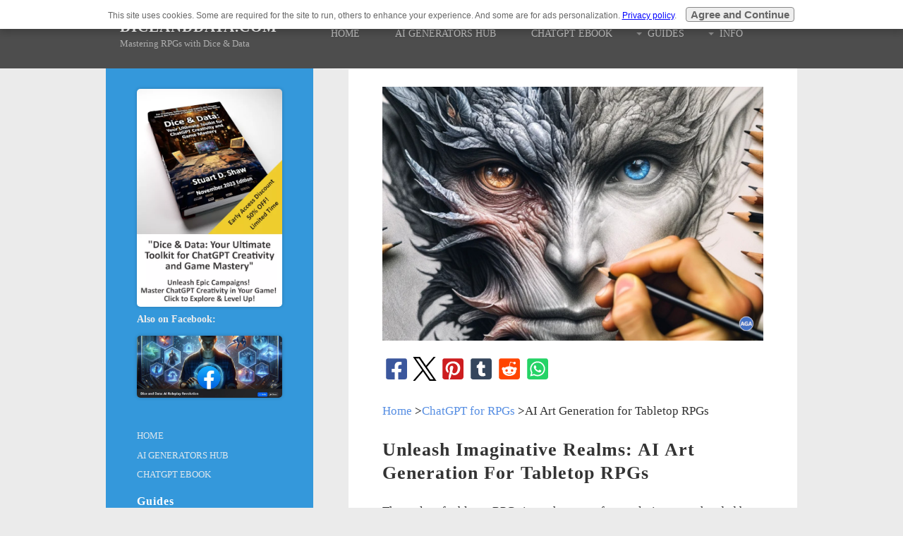

--- FILE ---
content_type: text/html; charset=UTF-8
request_url: https://www.diceanddata.com/ai-art-generation-for-tabletop-rpgs.html
body_size: 24486
content:
<!DOCTYPE HTML>
<html>
<head><meta http-equiv="content-type" content="text/html; charset=UTF-8"><title>AI Art Generation for Tabletop RPGs - Unlocking Creative Potential</title><meta name="description" content="Discover how AI art generation for tabletop RPGs is changing the game for game masters and storytellers."><meta id="viewport" name="viewport" content="width=device-width, initial-scale=1">
<link href="/sd/support-files/A.style.css.pagespeed.cf.ymnDs-pbVM.css" rel="stylesheet" type="text/css">
<!-- start: tool_blocks.sbi_html_head -->
<link rel="icon" type="image/png" href="/xfavicon-48x48.png.pagespeed.ic.i8t6vuSKT4.webp" sizes="48x48"> <link rel="icon" type="image/png" href="/xfavicon-16x16.png.pagespeed.ic.d1AhLXni--.webp" sizes="16x16"> <link rel="icon" type="image/png" href="/xfavicon-32x32.png.pagespeed.ic.FmhgWbqgeC.webp" sizes="32x32"> <link rel="icon" type="image/png" href="/xfavicon-48x48.png.pagespeed.ic.i8t6vuSKT4.webp" sizes="48x48"><link rel="canonical" href="https://www.diceanddata.com/ai-art-generation-for-tabletop-rpgs.html"/>
<link rel="alternate" type="application/rss+xml" title="RSS" href="https://www.diceanddata.com/ai-for-tabletop-rpgs.xml">
<meta property="og:title" content="AI Art Generation for Tabletop RPGs - Unlocking Creative Potential"/>
<meta property="og:description" content="Discover how AI art generation for tabletop RPGs is changing the game for game masters and storytellers."/>
<meta property="og:type" content="article"/>
<meta property="og:url" content="https://www.diceanddata.com/ai-art-generation-for-tabletop-rpgs.html"/>
<meta property="og:image" content="https://www.diceanddata.com/images/t3_ai_art_generation_4.jpg"/>
<meta property="og:image" content="https://www.diceanddata.com/images/t3_ai_art_generation_1.jpg"/>
<meta property="og:image" content="https://www.diceanddata.com/images/t3_ai_art_generation_3.jpg"/>
<!-- SD -->
<!-- BREADCRUMBS -->
<script type="application/ld+json" id="ld-breadcrumb-trail-120212.page-60579588">
        {
          "@context": "https://schema.org",
          "@type": "BreadcrumbList",
          "itemListElement": [{
                "@type": "ListItem",
                "position":1,
                "name": "Home",
                "item": "https://www.diceanddata.com/"
            },{
                "@type": "ListItem",
                "position":2,
                "name": "ChatGPT for RPGs",
                "item": "https://www.diceanddata.com/chatgpt-for-rpgs.html"
            },{
                "@type": "ListItem",
                "position":3,
                "name": "AI Art Generation for Tabletop RPGs"
            }]
        }
    </script>
<script>var https_page=1</script>
<script src="https://www.diceanddata.com/sd/support-files/gdprcookie.js.pagespeed.jm.IaRzsAGBDC.js" async defer></script><!-- end: tool_blocks.sbi_html_head -->
<!-- start: shared_blocks.250941861#end-of-head -->
<!-- Select2 CSS -->
<link href="https://cdn.jsdelivr.net/npm/select2@4.1.0-beta.1/dist/css/select2.min.css" rel="stylesheet"/>
<!-- jQuery -->
<script src="https://code.jquery.com/jquery-3.6.0.min.js"></script>
<!-- Select2 JS -->
<script src="https://cdn.jsdelivr.net/npm/select2@4.1.0-beta.1/dist/js/select2.min.js"></script>
<!-- Banner Ad 1 -->
<script src="https://www.diceanddata.com/support-files/banner_ad_1.js.pagespeed.ce.0OicmO8WZk.js"></script>
<!-- Google tag (gtag.js) -->
<script async src="https://www.googletagmanager.com/gtag/js?id=G-4HVKMP4M5W"></script>
<script>window.dataLayer=window.dataLayer||[];function gtag(){dataLayer.push(arguments);}gtag('js',new Date());gtag('config','G-4HVKMP4M5W');</script>
<!-- end: shared_blocks.250941861#end-of-head -->
<script>var FIX=FIX||{};</script>
</head>
<body class="responsive">
<div id="PageWrapper" class="modern">
<div id="HeaderWrapper">
<div id="Header">
<div class="Liner">
<div class="WebsiteName">
<a href="/">DiceandData.com</a>
</div><div class="Tagline">Mastering RPGs with Dice &amp; Data</div>
<!-- start: shared_blocks.250941857#top-of-header -->
<!-- start: tool_blocks.navbar.horizontal.left --><div class="ResponsiveNavWrapper">
<div class="ResponsiveNavButton"><span>Menu</span></div><div class="HorizontalNavBarLeft HorizontalNavBar HorizontalNavBarCSS ResponsiveNav"><ul class="root"><li class="li1"><a href="/">Home</a></li><li class="li1"><a href="/AI-TTRPG-Generators-Hub.html">AI Generators Hub</a></li><li class="li1"><a href="/ai-in-tabletop-rpgs.html">ChatGPT eBook</a></li><li class="li1 submenu"><span class="navheader">Guides</span><ul><li class="li2"><a href="/chatgpt-for-rpgs.html">For Game Masters</a></li><li class="li2"><a href="/ai-ethics-in-rpgs.html">AI Ethics in RPGs</a></li></ul></li><li class="li1 submenu"><span class="navheader">Info</span><ul><li class="li2"><a href="/ai-for-tabletop-rpgs-blog.html">RPG AI Blog</a></li><li class="li2"><a href="/about-me.html">About Me</a></li><li class="li2"><a href="/affiliate-program.html">Affiliate Program</a></li><li class="li2"><a href="/contact-us.html">Contact Us</a></li></ul></li></ul></div></div>
<!-- end: tool_blocks.navbar.horizontal.left -->
<!-- end: shared_blocks.250941857#top-of-header -->
<!-- start: shared_blocks.250941848#bottom-of-header -->
<!-- end: shared_blocks.250941848#bottom-of-header -->
</div><!-- end Liner -->
</div><!-- end Header -->
</div><!-- end HeaderWrapper -->
<div id="ColumnsWrapper">
<div id="ContentWrapper">
<div id="ContentColumn">
<div class="Liner">
<div class="ImageBlock ImageBlockCenter"><img class="ss-lazy" src="data:image/svg+xml,%3Csvg xmlns='http://www.w3.org/2000/svg' viewBox='0 0 750 500'%3E%3C/svg%3E" data-src="https://www.diceanddata.com/images/t3_ai_art_generation_4.jpg" width="750" height="500" alt="AI Art Generation" title="AI Art Generation" data-pin-media="https://www.diceanddata.com/images/t3_ai_art_generation_4.jpg" style="width: 750px; height: auto"></div>
<!-- start: shared_blocks.250941845#above-h1 -->
<!-- start: tool_blocks.social_sharing -->
<div class="SocialShare SocialShareMini"><a href="#" rel="noopener noreferrer" onclick="window.open('https://www.facebook.com/sharer.php?u='+ encodeURIComponent(document.location.href) +'&t=' + encodeURIComponent(document.title), 'sharer','toolbar=0,status=0,width=700,height=500,resizable=yes,scrollbars=yes');return false;" target="_blank" class="socialIcon facebook"><svg width="20" height="20" aria-hidden="true" focusable="false" data-prefix="fab" data-icon="facebook-square" role="img" xmlns="http://www.w3.org/2000/svg" viewBox="0 0 448 512"><path fill="currentColor" d="M400 32H48A48 48 0 0 0 0 80v352a48 48 0 0 0 48 48h137.25V327.69h-63V256h63v-54.64c0-62.15 37-96.48 93.67-96.48 27.14 0 55.52 4.84 55.52 4.84v61h-31.27c-30.81 0-40.42 19.12-40.42 38.73V256h68.78l-11 71.69h-57.78V480H400a48 48 0 0 0 48-48V80a48 48 0 0 0-48-48z" class=""></path></svg><span>Facebook</span></a><a href="#" rel="noopener noreferrer" onclick="window.open('https://twitter.com/intent/tweet?text=Reading%20about%20this:%20'+encodeURIComponent(document.title)+'%20-%20' + encodeURIComponent(document.location.href), 'sharer','toolbar=0,status=0,width=700,height=500,resizable=yes,scrollbars=yes');return false;" target="_blank" class="socialIcon twitter"><svg width="20" height="20" aria-hidden="true" focusable="false" data-prefix="fab" data-icon="twitter-square" role="img" viewBox="0 0 1200 1227" fill="none" xmlns="http://www.w3.org/2000/svg"><path d="M714.163 519.284L1160.89 0H1055.03L667.137 450.887L357.328 0H0L468.492 681.821L0 1226.37H105.866L515.491 750.218L842.672 1226.37H1200L714.137 519.284H714.163ZM569.165 687.828L521.697 619.934L144.011 79.6944H306.615L611.412 515.685L658.88 583.579L1055.08 1150.3H892.476L569.165 687.854V687.828Z" fill="currentColor"></path></svg><span>X</span></a><a href="#" rel="noopener noreferrer" onclick="var script = document.createElement('script');script.setAttribute('type','text/javascript');script.setAttribute('src', 'https://assets.pinterest.com/js/pinmarklet.js');document.getElementsByTagName('head')[0].appendChild(script);return false" target="_blank" class="socialIcon pinterest"><svg width="20" height="20" aria-hidden="true" focusable="false" data-prefix="fab" data-icon="pinterest-square" role="img" xmlns="http://www.w3.org/2000/svg" viewBox="0 0 448 512"><path fill="currentColor" d="M448 80v352c0 26.5-21.5 48-48 48H154.4c9.8-16.4 22.4-40 27.4-59.3 3-11.5 15.3-58.4 15.3-58.4 8 15.3 31.4 28.2 56.3 28.2 74.1 0 127.4-68.1 127.4-152.7 0-81.1-66.2-141.8-151.4-141.8-106 0-162.2 71.1-162.2 148.6 0 36 19.2 80.8 49.8 95.1 4.7 2.2 7.1 1.2 8.2-3.3.8-3.4 5-20.1 6.8-27.8.6-2.5.3-4.6-1.7-7-10.1-12.3-18.3-34.9-18.3-56 0-54.2 41-106.6 110.9-106.6 60.3 0 102.6 41.1 102.6 99.9 0 66.4-33.5 112.4-77.2 112.4-24.1 0-42.1-19.9-36.4-44.4 6.9-29.2 20.3-60.7 20.3-81.8 0-53-75.5-45.7-75.5 25 0 21.7 7.3 36.5 7.3 36.5-31.4 132.8-36.1 134.5-29.6 192.6l2.2.8H48c-26.5 0-48-21.5-48-48V80c0-26.5 21.5-48 48-48h352c26.5 0 48 21.5 48 48z" class=""></path></svg><span>Pinterest</span></a><a href="#" rel="noopener noreferrer" onclick="window.open('https://www.tumblr.com/share/link?url='+ encodeURIComponent(document.location.href) + '&name='+ encodeURIComponent(document.title), 'sharer','toolbar=0,status=0,width=700,height=500,resizable=yes,scrollbars=yes');return false;" target="_blank" class="socialIcon tumblr"><svg width="20" height="20" aria-hidden="true" focusable="false" data-prefix="fab" data-icon="tumblr-square" role="img" xmlns="http://www.w3.org/2000/svg" viewBox="0 0 448 512"><path fill="currentColor" d="M400 32H48C21.5 32 0 53.5 0 80v352c0 26.5 21.5 48 48 48h352c26.5 0 48-21.5 48-48V80c0-26.5-21.5-48-48-48zm-82.3 364.2c-8.5 9.1-31.2 19.8-60.9 19.8-75.5 0-91.9-55.5-91.9-87.9v-90h-29.7c-3.4 0-6.2-2.8-6.2-6.2v-42.5c0-4.5 2.8-8.5 7.1-10 38.8-13.7 50.9-47.5 52.7-73.2.5-6.9 4.1-10.2 10-10.2h44.3c3.4 0 6.2 2.8 6.2 6.2v72h51.9c3.4 0 6.2 2.8 6.2 6.2v51.1c0 3.4-2.8 6.2-6.2 6.2h-52.1V321c0 21.4 14.8 33.5 42.5 22.4 3-1.2 5.6-2 8-1.4 2.2.5 3.6 2.1 4.6 4.9l13.8 40.2c1 3.2 2 6.7-.3 9.1z" class=""></path></svg><span>Tumblr</span></a><a href="#" rel="noopener noreferrer" onclick="window.open('https://reddit.com/submit?url='+ encodeURIComponent(document.location.href) + '&title=' + encodeURIComponent(document.title), 'sharer','toolbar=0,status=0,width=700,height=500,resizable=yes,scrollbars=yes');return false;" target="_blank" class="socialIcon reddit"><svg width="20" height="20" aria-hidden="true" focusable="false" data-prefix="fab" data-icon="reddit-square" role="img" xmlns="http://www.w3.org/2000/svg" viewBox="0 0 448 512"><path fill="currentColor" d="M283.2 345.5c2.7 2.7 2.7 6.8 0 9.2-24.5 24.5-93.8 24.6-118.4 0-2.7-2.4-2.7-6.5 0-9.2 2.4-2.4 6.5-2.4 8.9 0 18.7 19.2 81 19.6 100.5 0 2.4-2.3 6.6-2.3 9 0zm-91.3-53.8c0-14.9-11.9-26.8-26.5-26.8-14.9 0-26.8 11.9-26.8 26.8 0 14.6 11.9 26.5 26.8 26.5 14.6 0 26.5-11.9 26.5-26.5zm90.7-26.8c-14.6 0-26.5 11.9-26.5 26.8 0 14.6 11.9 26.5 26.5 26.5 14.9 0 26.8-11.9 26.8-26.5 0-14.9-11.9-26.8-26.8-26.8zM448 80v352c0 26.5-21.5 48-48 48H48c-26.5 0-48-21.5-48-48V80c0-26.5 21.5-48 48-48h352c26.5 0 48 21.5 48 48zm-99.7 140.6c-10.1 0-19 4.2-25.6 10.7-24.1-16.7-56.5-27.4-92.5-28.6l18.7-84.2 59.5 13.4c0 14.6 11.9 26.5 26.5 26.5 14.9 0 26.8-12.2 26.8-26.8 0-14.6-11.9-26.8-26.8-26.8-10.4 0-19.3 6.2-23.8 14.9l-65.7-14.6c-3.3-.9-6.5 1.5-7.4 4.8l-20.5 92.8c-35.7 1.5-67.8 12.2-91.9 28.9-6.5-6.8-15.8-11-25.9-11-37.5 0-49.8 50.4-15.5 67.5-1.2 5.4-1.8 11-1.8 16.7 0 56.5 63.7 102.3 141.9 102.3 78.5 0 142.2-45.8 142.2-102.3 0-5.7-.6-11.6-2.1-17 33.6-17.2 21.2-67.2-16.1-67.2z" class=""></path></svg><span>Reddit</span></a><a href="#" rel="noopener noreferrer" onclick="window.open('https://api.whatsapp.com/send?text='+encodeURIComponent(document.location.href), 'sharer','toolbar=0,status=0,width=700,height=500,resizable=yes,scrollbars=yes');return false;" target="_blank" class="socialIcon whatsapp"><svg width="20" height="20" aria-hidden="true" focusable="false" data-prefix="fab" data-icon="whatsapp-square" role="img" xmlns="http://www.w3.org/2000/svg" viewBox="0 0 448 512"><path fill="currentColor" d="M224 122.8c-72.7 0-131.8 59.1-131.9 131.8 0 24.9 7 49.2 20.2 70.1l3.1 5-13.3 48.6 49.9-13.1 4.8 2.9c20.2 12 43.4 18.4 67.1 18.4h.1c72.6 0 133.3-59.1 133.3-131.8 0-35.2-15.2-68.3-40.1-93.2-25-25-58-38.7-93.2-38.7zm77.5 188.4c-3.3 9.3-19.1 17.7-26.7 18.8-12.6 1.9-22.4.9-47.5-9.9-39.7-17.2-65.7-57.2-67.7-59.8-2-2.6-16.2-21.5-16.2-41s10.2-29.1 13.9-33.1c3.6-4 7.9-5 10.6-5 2.6 0 5.3 0 7.6.1 2.4.1 5.7-.9 8.9 6.8 3.3 7.9 11.2 27.4 12.2 29.4s1.7 4.3.3 6.9c-7.6 15.2-15.7 14.6-11.6 21.6 15.3 26.3 30.6 35.4 53.9 47.1 4 2 6.3 1.7 8.6-1 2.3-2.6 9.9-11.6 12.5-15.5 2.6-4 5.3-3.3 8.9-2 3.6 1.3 23.1 10.9 27.1 12.9s6.6 3 7.6 4.6c.9 1.9.9 9.9-2.4 19.1zM400 32H48C21.5 32 0 53.5 0 80v352c0 26.5 21.5 48 48 48h352c26.5 0 48-21.5 48-48V80c0-26.5-21.5-48-48-48zM223.9 413.2c-26.6 0-52.7-6.7-75.8-19.3L64 416l22.5-82.2c-13.9-24-21.2-51.3-21.2-79.3C65.4 167.1 136.5 96 223.9 96c42.4 0 82.2 16.5 112.2 46.5 29.9 30 47.9 69.8 47.9 112.2 0 87.4-72.7 158.5-160.1 158.5z" class=""></path></svg><span>WhatsApp</span></a></div>
<!-- end: tool_blocks.social_sharing -->
<div class="BreadcrumbBlock BreadcrumbBlockLeft">
<!-- Breadcrumbs: ChatGPT for RPGs --><!--  -->
<ol class="BreadcrumbTiers" id="breadcrumb-trail-120212.page-60579588">
<li class="BreadcrumbItem" id="breadcrumb-trail-120212.page-60579588.60531061"><a href="https://www.diceanddata.com/"><span>Home</span></a></li>
<li class="BreadcrumbItem" id="breadcrumb-trail-120212.page-60579588.60532190"><a href="https://www.diceanddata.com/chatgpt-for-rpgs.html"><span>ChatGPT for RPGs</span></a></li>
<li class="BreadcrumbItem" id="breadcrumb-trail-120212.page-60579588.60579588"><span>AI Art Generation for Tabletop RPGs</span></li></ol>
</div>
<!-- end: shared_blocks.250941845#above-h1 -->
<h1>Unleash Imaginative Realms: AI Art Generation for Tabletop RPGs</h1>
<!-- start: shared_blocks.250941865#below-h1 -->
<!-- end: shared_blocks.250941865#below-h1 -->
<p>The realm of tabletop RPGs is on the cusp of a revolution, spearheaded by AI art generation for tabletop RPGs. Players and game masters alike are discovering the untapped potential of ChatGPT image prompts for DALL·E 3, transforming the way narratives are visualized. This digital alchemy blends the old with the new, generating RPG art with AI that enriches the gaming experience. The shift is monumental, opening doors to uncharted territories where imagination is the only limit. As we stand at this crossroads, the promise of what lies ahead is as thrilling as it is boundless.</p>
<!-- start: shared_blocks.250941860#below-paragraph-1 -->
<div class="banner_ad_1"></div> <br>
<!-- end: shared_blocks.250941860#below-paragraph-1 -->
<p>In this golden era of gaming, the application of AI art generation is not just an option; it is an adventure waiting to be embarked upon. By leveraging the power of tools like DALL·E 3, creators can summon visual wonders with simple textual commands. The era of struggling with a pencil to capture the grandeur of your imagined worlds is waning, replaced by the magic of algorithms and neural networks. The synergy of these tools with human creativity is not just enhancing the visual aspect of RPGs—it's reshaping the very way we tell our stories.</p>
<h2>The Dawn of AI in Tabletop Gaming</h2>
<p>AI art generation for tabletop RPGs heralds a new era for gaming enthusiasts and storytellers alike. Gone are the days when dice and paper reigned supreme; now, AI emerges as a transformative tool, reshaping the creation of game settings. With ChatGPT image prompts for DALL·E 3, creators wield a digital spellbook, summoning visions that once dwelled solely in the imagination. This integration of AI signals a creative renaissance, each command spinning fresh visual narratives.</p><p>Generating RPG art with AI transcends mere novelty—it's becoming a staple in the gamer's toolkit. DALL·E 3, for example, allows even the novice dungeon master to depict their tales with unprecedented ease. This technology is leveling the playing field, offering everyone the tools to craft captivating stories, without the need to master traditional artistic techniques.</p><p>The incursion of AI into the realm of tabletop games is brimming with potential, as boundless as the fictional universes it portrays. AI art generation serves as a steadfast companion, capable of bringing to life anything from shadowy inns to colossal monsters. The community buzzes with anticipation, each game potentially unveiling novel avenues for visual storytelling. As we stand on this threshold, the role of AI in tabletop RPGs is poised for growth, signaling a future limited only by our collective imagination.</p>
<h2>Overcoming Creative Limits in RPG Art</h2>
<p>AI art generation for tabletop RPGs is transforming the landscape for players and creators alike. No longer is visual storytelling confined by individual artistic ability. Thanks to ChatGPT image prompts for DALL·E 3, creators can now bring even the most elaborate scenes to life with a few keystrokes. This leap forward in technology acts not merely as a tool but as a gateway to realizing every narrative vision in vivid detail.</p><p>With generating RPG art with AI, storytellers gain unprecedented liberty. The constraints once imposed by one's drawing skills are now lifted, allowing intricate visuals to enhance narratives. AI quickly generates complex scenes, fostering deeper engagement with the game's world. This technology encourages continuous improvement and evolution of images, providing a vibrant, dynamic canvas for creators.</p><p>But the impact of AI in RPG art isn't solely about bridging skill gaps. Its value lies in elevating the entire storytelling experience. It promotes a shared creative journey, visually bringing to life the collective story of players. This not only enhances engagement but also deepens the sense of communal ownership within the RPG adventure.</p>
<div class="ImageBlock ImageBlockCenter"><img class="ss-lazy" src="data:image/svg+xml,%3Csvg xmlns='http://www.w3.org/2000/svg' viewBox='0 0 750 500'%3E%3C/svg%3E" data-src="https://www.diceanddata.com/images/t3_ai_art_generation_1.jpg" width="750" height="500" alt="AI Art Generation" title="AI Art Generation" data-pin-media="https://www.diceanddata.com/images/t3_ai_art_generation_1.jpg" style="width: 750px; height: auto"></div>
<h2>Crafting Visual Magic with AI Art Generation for Tabletop RPGs</h2>
<p>The magic of AI art generation is reshaping the world of tabletop RPGs. With the advent of this technology, game masters are like modern wizards, using prompts as their spells to conjure up stunning visuals for their games. The synergy between ChatGPT's linguistic finesse and DALL·E 3's visual acumen heralds a new age of creativity. This combination allows for the generation of RPG art with AI, bringing to life everything from the smallest details to the grandest vistas.</p><p>Creating images that perfectly capture a campaign’s essence is now as simple as articulating a vision. AI serves as an on-demand artist, responsive to the storyteller's every command. The blend of human imagination and AI’s capabilities doesn't just support the narrative—it elevates it, giving life to each twist and turn.</p><p>Beyond mere aesthetics, the real magic of AI-generated art lies in its ability to enhance gameplay. When players encounter images that reflect their adventure’s core, engagement intensifies. This integration of AI art generation for tabletop RPGs does more than visualize stories; it creates an immersive atmosphere that transforms gaming sessions into memorable journeys.</p>
<h3 id="image_generator" style="text-align: center">🌈&#xa0; &#xa0;AI ART&#xa0; &#xa0;🎨<br/>optimized Text image descriptions<br/>for DALL·E 3, Bing, & MidJourney ++!</h3>
<div style="text-align: center;"><button type="button" onclick="toggleInfo('imageDescriptionContent', this)" class="generator-button-headline-info">Instructions &#9660;</button></div>
<div id="imageDescriptionContent" style="display: none;" class="generator-instruction">
<p>This tool uses OpenAI's ChatGPT 4o to create a detailed TEXT IMAGE DESCRIPTION. This description can be input into image creation tools like DALL·E 3 or MidJourney. Remember, it's a two-step process: 1 Generate the text image description here, 2 use the image description ChatGPT provides in whatever Image Creator you want.</p>
<ol>
<li><strong>Selecting a Genre</strong>: Choose a role-playing genre for your image: Medieval Fantasy, Modern, Post-Apocalyptic, Sci-Fi, etc. This sets the theme and atmosphere..</li>
<li><strong>Choosing a Specific Location</strong>: Depending on the chosen genre, select a specific location for your image. This adds a sense of place.</li>
<li><strong>Art Style Selection</strong>: Pick an art style to define the visual appearance of your image. Various styles are available to match your preference. Can't find your style? Add it to the custom details.</li>
<li><strong>Setting the Mood</strong>: Decide the mood of the image: Dystopian, Intense, Horrific, Menacing, Whimsical, etc. This contributes to the emotional tone.</li>
<li><strong>Image Idea / Custom Details</strong>: In the text box, describe your image. Include at least a subject (main focus) and some activity. Feel free to add more details, but be concise due to character limits. If details are omitted, ChatGPT will fill in the gaps. Add any customizations in here as well like aspect ratio, technical aspects, etc.</li>
<li><strong>Refine & Define</strong>: Use Image Description for customization. If you're seeking depth, the description could be: "Ancient temples nestled in a dense jungle, with hidden rooms and undiscovered artifacts, suggesting untold secrets and a rich history." For an air of mystery, you might prefer: "An artistic representation of a lost city, as described in legends. The city is shrouded in mist and surrounded by dense forests, with mysterious, ancient structures peeking through."</li>
<li><strong>Hit "Generate"</strong>: Huzzah! Watch as your image is vividly described like a professional image description writer.</li>
<li><strong>Send It!</strong>: This text image description can be input into image creation tools like DALL·E 3 or MidJourney.</li>
</ol>
</div>
<div class="patreonAdContainer">
<a class="patreonAdLink" href="https://www.patreon.com/stuart_shaw" rel="noopener" target="_blank">
<img class="patreonAdImage" src="https://www.diceanddata.com/image-files/xbnr_patreon.png.pagespeed.ic.KFlVeGaJ0_.webp" alt="Stuart Shaw Creations Patreon">
</a>
</div>
<form id="imageForm" class="generator-container">
<div class="generator-input-group">
<div class="label-info-container">
<label for="image_rpgGenre" style="font-weight: 550;">RPG Genre:</label>
<button type="button" onclick="toggleInfo('image_genreDescriptionContent', this)" class="generator-button-info">Info &#9660;</button>
</div>
<div id="image_genreDescriptionContent" style="display: none;" class="generator-info-text">
<small>Genres like 'Medieval', 'Modern', and 'Western' are about real-life settings without magic, but if you pick 'Fantasy Medieval' you'll get wizards and witches; and if you want to mix things up, like adding aliens to a 'Western', add your customizations in the Image Idea / Custom Details.</small>
</div>
<select class="image-genre-dropdown" data-target="image_location" id="image_rpgGenre" name="image_rpgGenre" onchange="updateLocationOptions(this)">
</select>
</div>
<div class="generator-input-group">
<div class="label-info-container">
<label for="image_location" style="font-weight: 550;">Specific Location:</label>
<button type="button" onclick="toggleInfo('image_locationDescriptionContent', this)" class="generator-button-info">Info &#9660;</button>
</div>
<div id="image_locationDescriptionContent" style="display: none;" class="generator-info-text">
<small>If you don't see the place you want on the list, just type it into the Image Idea / Custom Details. Example: "Location = Bob's Backyard," "Location = The King's Throne Room," etc.</small>
</div>
<select id="image_location" name="location">
</select>
</div>
<div class="generator-input-group">
<div class="label-info-container">
<label for="image_styleOfImage" style="font-weight: 550;">Art Style:</label>
<button type="button" onclick="toggleInfo('image_styleDescriptionContent', this)" class="generator-button-info">Info &#9660;</button>
</div>
<div id="image_styleDescriptionContent" style="display: none;" class="generator-info-text">
<small>As the creator of your image, determine its core character and atmosphere. Select a style that will set the tone and atmosphere, crafting a distinct and engaging experience for your audience. Can't find the style you want? Add it to the Image Idea / Custom Details like "Style = finger painting."</small>
</div>
<select id="image_styleOfImage" name="image_styleOfImage">
<option value="random" select>Random</option>
<option value="abstract art">Abstract Art</option>
<option value="art by children">Art by Children</option>
<option value="art brut/outsider art">Art Brut/Outsider Art</option>
<option value="art deco">Art Deco</option>
<option value="art for children">Art for Children</option>
<option value="art nouveau">Art Nouveau</option>
<option value="baroque style">Baroque Style</option>
<option value="biomechanical style">Biomechanical Art</option>
<option value="blueprint style">Blueprint Style</option>
<option value="byzantine art">Byzantine Art</option>
<option value="caricature style">Caricature Style</option>
<option value="anime cartoon style">Cartoon - Anime</option>
<option value="classic cartoon style">Cartoon - Classic</option>
<option value="exaggerated cartoon style">Cartoon - Exaggerated</option>
<option value="modern cartoon style">Cartoon - Modern</option>
<option value="charcoal sketch">Charcoal Sketch</option>
<option value="chibi style">Chibi Style</option>
<option value="clay model style">Clay Model Style</option>
<option value="manga comic book style">Comic Book - Manga</option>
<option value="minimalistic comic book style">Comic Book - Minimalist</option>
<option value="realistic comic book style">Comic Book - Realistic</option>
<option value="stylized comic book style">Comic Book - Stylized</option>
<option value="superhero comic book style">Comic Book - Superhero</option>
<option value="concept art">Concept Art</option>
<option value="constructivism">Constructivism</option>
<option value="cubist style">Cubist Style</option>
<option value="cyberpunk aesthetic">Cyberpunk Aesthetic</option>
<option value="dieselpunk aesthetic">Dieselpunk Aesthetic</option>
<option value="digital 3d modeling art">Digital - 3D Modeling</option>
<option value="digital painting art">Digital - Painting</option>
<option value="digital pixel art">Digital - Pixel</option>
<option value="digital realism art">Digital - Realism</option>
<option value="digital vector art">Digital - Vector</option>
<option value="dystopian aesthetic">Dystopian Aesthetic</option>
<option value="eldritch/Lovecraftian style">Eldritch/Lovecraftian Style</option>
<option value="expressive art">Expressive Art</option>
<option value="high fantasy art">Fantasy - High</option>
<option value="low fantasy art">Fantasy - Low</option>
<option value="futurist art">Futurist Art</option>
<option value="gothic style">Gothic Style</option>
<option value="graffiti art">Graffiti Art</option>
<option value="horror art">Horror Art</option>
<option value="impressionist style">Impressionist Style</option>
<option value="ink drawing">Ink Drawing</option>
<option value="ink wash painting">Ink Wash Painting</option>
<option value="isometric perspective">Isometric Perspective</option>
<option value="kinetic art">Kinetic Art</option>
<option value="3d model map">Map - 3D Model</option>
<option value="astronomical map">Map - Astronomical</option>
<option value="climate map">Map - Climate</option>
<option value="economic map">Map - Economic</option>
<option value="encounter map">Map - Encounter</option>
<option value="geological map">Map - Geological</option>
<option value="nautical map">Map - Nautical</option>
<option value="old world map">Map - Old World</option>
<option value="physical map">Map - Physical</option>
<option value="political map">Map - Political</option>
<option value="road map">Map - Road</option>
<option value="satellite imagery map">Map - Satellite Imagery</option>
<option value="star map">Map - Star</option>
<option value="topographic map">Map - Topographic</option>
<option value="magic realism art">Magic Realism Art</option>
<option value="medieval art">Medieval Art</option>
<option value="minimalist art">Minimalist Art</option>
<option value="miniature modeling">Miniature Modeling</option>
<option value="mosaic art">Mosaic Art</option>
<option value="neo-orientalism">Neo-Orientalism</option>
<option value="neo-romanticism">Neo-Romanticism</option>
<option value="Noir Style">Noir Style</option>
<option value="oil painting">Oil Painting</option>
<option value="orientalist art">Orientalist Art</option>
<option value="overhead topdown bird's eye view style">Overhead Topdown Style</option>
<option value="pastel drawing">Pastel Drawing</option>
<option value="pencil sketch">Pencil Sketch</option>
<option value="architectural photography">Photography - Architectural</option>
<option value="astrophotography">Photography - Astrophotography</option>
<option value="drone photography">Photography - Drone</option>
<option value="event photography">Photography - Event</option>
<option value="landscape photography">Photography - Landscape</option>
<option value="macro photography">Photography - Macro</option>
<option value="portrait photography">Photography - Portrait</option>
<option value="sports action photography">Photography - Sports/Action</option>
<option value="street photography">Photography - Street</option>
<option value="underwater photography">Photography - Underwater</option>
<option value="wildlife photography">Photography - Wildlife</option>
<option value="pop art style">Pop Art Style</option>
<option value="post impressionist style">Post Impressionist Style</option>
<option value="primative style">Primative Style</option>
<option value="retro style">Retro Style</option>
<option value="rococo style">Rococo Style</option>
<option value="romanticism style">Romanticism Style</option>
<option value="satirical style">Satirical Style</option>
<option value="schematic style">Schematic Style</option>
<option value="silhouette art">Silhouette Art</option>
<option value="space western">Space Western Style</option>
<option value="stained glass">Stained Glass Art</option>
<option value="steampunk aesthetic">Steampunk Aesthetic</option>
<option value="stylized art">Stylized Art</option>
<option value="surreal art">Surreal Art</option>
<option value="tattoo style">Tattoo Style</option>
<option value="tech noir">Tech Noir</option>
<option value="high vantage point tilt-shift miniature effect">Tilt-Shift Miniature Effect</option>
<option value="tribal art">Tribal Art</option>
<option value="ukiyo-e style">Ukiyo-e Style</option>
<option value="vintage style">Vintage Style</option>
<option value="watercolor illustration">Watercolor Illustration</option>
<option value="woodblock print">Woodblock Print</option>
</select>
</div>
<div class="generator-input-group">
<div class="label-info-container">
<label for="image_moodOfImage" style="font-weight: 550;">Image Mood:</label>
<button type="button" onclick="toggleInfo('image_moodDescriptionContent', this)" class="generator-button-info">Info &#9660;</button>
</div>
<div id="image_moodDescriptionContent" style="display: none;" class="generator-info-text">
<small>As you construct your image, pinpoint its central spirit and tone. Decide on the mood or theme that will direct your visual storytelling, captivating your audience with a distinctive ambiance. Can't find the mood you want? Add it to the Image Idea / Custom Details like "Mood = disturbing."</small>
</div>
<select id="image_moodOfImage" name="image_moodOfImage">
<option value="random" select>Random</option>
<option value="abstract">Abstract</option>
<option value="action-packed">Action-Packed</option>
<option value="adventurous">Adventurous</option>
<option value="alien">Alien</option>
<option value="apocalyptic">Apocalyptic</option>
<option value="atmospheric">Atmospheric</option>
<option value="bizarre">Bizarre</option>
<option value="bleak">Bleak</option>
<option value="cerebral">Cerebral</option>
<option value="chaotic">Chaotic</option>
<option value="comedic">Comedic</option>
<option value="cosmic">Cosmic</option>
<option value="creepy">Creepy</option>
<option value="cryptic">Cryptic</option>
<option value="dark">Dark</option>
<option value="decadent">Decadent</option>
<option value="dreamlike">Dreamlike</option>
<option value="dystopian">Dystopian</option>
<option value="eldritch">Eldritch</option>
<option value="enigmatic">Enigmatic</option>
<option value="epic">Epic</option>
<option value="ethereal">Ethereal</option>
<option value="euphoric">Euphoric</option>
<option value="fairy-tale">Fairy-Tale</option>
<option value="fantastical">Fantastical</option>
<option value="foreboding">Foreboding</option>
<option value="fun">Fun</option>
<option value="futuristic">Futuristic</option>
<option value="gothic">Gothic</option>
<option value="grim">Grim</option>
<option value="heartwarming">Heartwarming</option>
<option value="heroic">Heroic</option>
<option value="historical">Historical</option>
<option value="hopeful">Hopeful</option>
<option value="horrific">Horrific</option>
<option value="inspirational">Inspirational</option>
<option value="intense">Intense</option>
<option value="introspective">Introspective</option>
<option value="light-hearted">Light-Hearted</option>
<option value="lurid">Lurid</option>
<option value="magical">Magical</option>
<option value="melancholic">Melancholic</option>
<option value="menacing">Menacing</option>
<option value="mind-bending">Mind-bending</option>
<option value="mysterious">Mysterious</option>
<option value="mystical">Mystical</option>
<option value="mythological">Mythological</option>
<option value="noir">Noir</option>
<option value="nostalgic">Nostalgic</option>
<option value="otherworldly">Otherworldly</option>
<option value="pastoral">Pastoral</option>
<option value="post-apocalyptic">Post-Apocalyptic</option>
<option value="psychological">Psychological</option>
<option value="quirky">Quirky</option>
<option value="reverent">Reverent</option>
<option value="romantic">Romantic</option>
<option value="rustic">Rustic</option>
<option value="scary">Scary</option>
<option value="serene">Serene</option>
<option value="sinister">Sinister</option>
<option value="surreal">Surreal</option>
<option value="swashbuckling">Swashbuckling</option>
<option value="thrilling">Thrilling</option>
<option value="tragic">Tragic</option>
<option value="tranquil">Tranquil</option>
<option value="utopian">Utopian</option>
<option value="vibrant">Vibrant</option>
<option value="vintage">Vintage</option>
<option value="war-torn">War-torn</option>
<option value="whimsical">Whimsical</option>
<option value="wondrous">Wondrous</option>
<option value="zen">Zen</option>
</select>
</div>
<div class="generator-input-group">
<div class="label-info-container">
<label for="image_imageDescription" style="font-weight: 550;">Image Idea / Custom Details:</label>
<button type="button" onclick="toggleInfo('image_imageDescriptionContent', this)" class="generator-button-info">Info &#9660;</button>
</div>
<div id="image_imageDescriptionContent" style="display: none;" class="generator-info-text">
<small>
Here's where you enter a brief description of what you want in your image. Also include any other customizations.<br><br>
<strong>Highly recommended:</strong>
<ul>
<li><strong>Subject:</strong> Identify the image's main focus.</li>
<li><strong>Activity:</strong> State the scene's primary action.</li>
</ul>
<strong>Optional:</strong>
<ul>
<li><strong>Time of Day</strong>: Specify the depicted time.</li>
<li><strong>Weather</strong>: State the weather condition.</li>
<li><strong>Lighting</strong>: Describe the light quality.</li>
<li><strong>Foreground</strong>: Detail elements in the front.</li>
<li><strong>Background</strong>: Describe elements in the back.</li>
<li><strong>Colors</strong>: Highlight key colors.</li>
<li><strong>Props/Accessories</strong>: Note additional items.</li>
<li><strong>Inspiration</strong>: Cite artistic influence within copyright bounds.</li>
<li><strong>Theme</strong>: Express the image's main message.</li>
<li><strong>Detail Level</strong>: Select desired detail intensity.</li>
</ul>
</small>
</div>
<textarea id="image_imageDescr" name="image_imageDescr" rows="2" maxlength="1000" oninput="updateCharacterCount('image_imageDescr', 'image_imageDescrCharCount')" placeholder="If left blank a random image will be created."></textarea>
<span id="image_imageDescrCharCount">0/1000</span>
</div>
<div class="generator-legalNotice-group">
<button type="button" onclick="toggleInfo('image_legalNoticeContent', this)" class="generator-button">Legal Notice and Important Disclaimer &#9660;</button>
<div id="image_legalNoticeContent" style="display: none;" class="generator-info-text">
<small class="legalNotice"></small>
</div>
<div class="checkbox-container">
<input type="checkbox" class="legal-acknowledge" id="image_legalAcknowledge" name="image_legalAcknowledge">
<label for="image_legalAcknowledge">I have read and agree to the Legal Notice and Important Disclaimer.</label>
</div>
</div>
<div class="generator-button-group">
<button type="button" onclick="image_generatePrompt()" id="image_generateButton" class="generator-button" disabled>Generate</button>
<button type="button" onclick="resetForm('image')" class="generator-button">Reset Form</button>
</div>
<p>Remember: This generator creates only a text image description that you can then copy and use in image creation tools like DALL·E 3 or MidJourney.</p>
<p>ChatGPT can make mistakes. Check important info.</p>
</form>
<div class="patreonAdContainer">
<a class="patreonAdLink" href="https://www.patreon.com/stuart_shaw" rel="noopener" target="_blank">
<img class="patreonAdImage" src="https://www.diceanddata.com/image-files/xbnr_patreon.png.pagespeed.ic.KFlVeGaJ0_.webp" alt="Stuart Shaw Creations Patreon">
</a>
</div>
<div class="generator-output-group" style="position: relative;">
<div id="loadingOverlay" class="generator-loading-overlay" style="display: none;">
<p>Keep our AI tools alive --> Support me on Patreon!</p>
<div class="generator-spinner"></div>
</div>
<textarea id="image_response" rows="10" cols="50" placeholder="Response will appear here..."></textarea>
<div class="generator-output-button">
<button type="button" id="copyButton" onclick="copyToClipboard()">Copy to Clipboard</button>
<button type="button" id="clearButton" onclick="clearTextarea()">Clear Text</button>
</div>
</div>
<!-- Modal for Clear Confirmation -->
<div class="textarea-confirmationModal" id="textareaConfirmationModal">
<div class="textarea-confirmationModal-inner">
<p>Are you sure you want to clear the textarea? All data will be erased.</p>
<button onclick="confirmClear(true)" class="generator-button">Yes</button>
<button onclick="confirmClear(false)" class="generator-button">No</button>
</div>
</div>
<div class="generator-notification" style="display: none;">
Copied to clipboard!
</div>
<div class="generator-confirmationModal" id="confirmationModal">
<div class="generator-confirmationModal-inner">
<p>Are you sure you want to reset the form? All data will be cleared.</p>
<button onclick="confirmReset(true)" class="generator-button">Yes</button>
<button onclick="confirmReset(false)" class="generator-button">No</button>
</div>
<input type="hidden" id="currentFormType">
</div>
<div class="banner_ad_1"></div>
<h2>The Artificer’s Guide to AI-Powered Imagery</h2>
<p>AI art generation for tabletop RPGs is a game-changer, providing game masters with a powerful new tool. This technology is like a wizard’s wand, capable of conjuring up the most fantastical images with ease. ChatGPT image prompts for DALL·E 3 transform thoughts into visuals, enriching the storytelling experience.</p><p>This new method of generating RPG art with AI grants storytellers unprecedented control. They can tweak and perfect their images until they match their vision. This precise manipulation is key, ensuring each image deepens the narrative.</p><p>With AI, the creation of RPG art becomes an intricate part of storytelling. This guide will explore not only the practical steps but the underlying reasons for integrating AI into RPGs. Each prompt choice enriches the narrative, offering players a more immersive and engaging experience.</p>
<div class="ImageBlock ImageBlockCenter"><img class="ss-lazy" src="data:image/svg+xml,%3Csvg xmlns='http://www.w3.org/2000/svg' viewBox='0 0 750 500'%3E%3C/svg%3E" data-src="https://www.diceanddata.com/images/t3_ai_art_generation_3.jpg" width="750" height="500" alt="AI Art Generation" title="AI Art Generation" data-pin-media="https://www.diceanddata.com/images/t3_ai_art_generation_3.jpg" style="width: 750px; height: auto"></div>
<h2>Your Quest Begins: Transform Your RPGs with AI Today</h2>
<p>AI art generation for tabletop RPGs is ushering in a transformative era for gaming. Today, game masters and players alike have the power to elevate their storytelling with this cutting-edge technology. With tools like ChatGPT and DALL·E 3, creating immersive visual narratives is more accessible than ever.</p><p>This isn't just about adopting new tech; it's about enhancing the RPG experience. Generating RPG art with AI enhances your game's narrative, bringing depth and vividness to your storytelling. Every image requested enriches your campaign, providing a backdrop that captivates and inspires.</p><p>Now is the moment to embrace AI art generation. Regardless of your experience level, the possibilities for your RPG adventures are boundless. The tools are ready, your path unveiled. Embark on this journey and redefine the art of RPG storytelling.</p>
<h2>The Future of RPG Art: Next-Level Creativity with AI</h2>
<p>AI art generation for tabletop RPGs is at the forefront of a new creative revolution. It's a starting point for a wider voyage into the untapped potential of AI, which promises to significantly enrich our favorite games. The fusion of human creativity with AI's capabilities is paving the way for a future ripe with innovation.</p><p>The role of the game master is transforming, as they orchestrate a blend of visuals and narrative with AI as a key instrument. Generating RPG art with AI is becoming more intuitive and aligned with the storyteller’s vision. We anticipate a future where visuals dynamically adapt to the gaming narrative, offering a fluid integration of story and art.</p><p>The canvas of tabletop RPG narratives is broad and dynamic. As AI evolves, so do the tools at our disposal, dissolving the boundary between creator and creation. This evolution is a call to embrace the possibilities AI offers as a collaborator in storytelling, and to venture into a future where our narratives are as vast as our imaginations.</p>
<p><a href="https://www.diceanddata.com/chatgpt-for-rpgs.html" onclick="return FIX.track(this);">Back to ChatGPT for RPGs</a></p>
<hr>
<!-- start: shared_blocks.251293296#Stuart Shaw Author Bio -->
<div class="text_image_block text_image_left text_image_both_cleared text_image_floated">
<div class="ImageBlock ImageBlockCenter"><img class="ss-lazy" src="data:image/svg+xml,%3Csvg xmlns='http://www.w3.org/2000/svg' viewBox='0 0 93 118.930294906166'%3E%3C/svg%3E" data-src="https://www.diceanddata.com/images/Stu_portrait.jpg" width="93" height="118.930294906166" alt="Stuart Shaw" title="Stuart Shaw" data-pin-media="https://www.diceanddata.com/images/Stu_portrait.jpg" style="width: 93px; height: auto"></div>
<p><em>Written by Stuart Shaw, a 40-year veteran of tabletop role-playing games. His journey started with Dungeons & Dragons in 1983, and he is the author of "Dice and Data: Your Ultimate Toolkit for ChatGPT Creativity and Game Mastery". Stuart is eager to share his passion and expertise with the world and enjoys writing about news and innovations in the RPG world. Join him on an exciting adventure into the world of TTRPGs.&#xa0; <a href="https://www.diceanddata.com/about-me.html">About me.</a></em></p>
</div>
<!-- end: shared_blocks.251293296#Stuart Shaw Author Bio -->
<!-- start: shared_blocks.250941859#above-socialize-it -->
<!-- end: shared_blocks.250941859#above-socialize-it -->
<!-- start: shared_blocks.250941847#socialize-it -->
<!-- start: tool_blocks.social_sharing -->
<div class="SocialShare SocialShareMini"><a href="#" rel="noopener noreferrer" onclick="window.open('https://www.facebook.com/sharer.php?u='+ encodeURIComponent(document.location.href) +'&t=' + encodeURIComponent(document.title), 'sharer','toolbar=0,status=0,width=700,height=500,resizable=yes,scrollbars=yes');return false;" target="_blank" class="socialIcon facebook"><svg width="20" height="20" aria-hidden="true" focusable="false" data-prefix="fab" data-icon="facebook-square" role="img" xmlns="http://www.w3.org/2000/svg" viewBox="0 0 448 512"><path fill="currentColor" d="M400 32H48A48 48 0 0 0 0 80v352a48 48 0 0 0 48 48h137.25V327.69h-63V256h63v-54.64c0-62.15 37-96.48 93.67-96.48 27.14 0 55.52 4.84 55.52 4.84v61h-31.27c-30.81 0-40.42 19.12-40.42 38.73V256h68.78l-11 71.69h-57.78V480H400a48 48 0 0 0 48-48V80a48 48 0 0 0-48-48z" class=""></path></svg><span>Facebook</span></a><a href="#" rel="noopener noreferrer" onclick="window.open('https://twitter.com/intent/tweet?text=Reading%20about%20this:%20'+encodeURIComponent(document.title)+'%20-%20' + encodeURIComponent(document.location.href), 'sharer','toolbar=0,status=0,width=700,height=500,resizable=yes,scrollbars=yes');return false;" target="_blank" class="socialIcon twitter"><svg width="20" height="20" aria-hidden="true" focusable="false" data-prefix="fab" data-icon="twitter-square" role="img" viewBox="0 0 1200 1227" fill="none" xmlns="http://www.w3.org/2000/svg"><path d="M714.163 519.284L1160.89 0H1055.03L667.137 450.887L357.328 0H0L468.492 681.821L0 1226.37H105.866L515.491 750.218L842.672 1226.37H1200L714.137 519.284H714.163ZM569.165 687.828L521.697 619.934L144.011 79.6944H306.615L611.412 515.685L658.88 583.579L1055.08 1150.3H892.476L569.165 687.854V687.828Z" fill="currentColor"></path></svg><span>X</span></a><a href="#" rel="noopener noreferrer" onclick="var script = document.createElement('script');script.setAttribute('type','text/javascript');script.setAttribute('src', 'https://assets.pinterest.com/js/pinmarklet.js');document.getElementsByTagName('head')[0].appendChild(script);return false" target="_blank" class="socialIcon pinterest"><svg width="20" height="20" aria-hidden="true" focusable="false" data-prefix="fab" data-icon="pinterest-square" role="img" xmlns="http://www.w3.org/2000/svg" viewBox="0 0 448 512"><path fill="currentColor" d="M448 80v352c0 26.5-21.5 48-48 48H154.4c9.8-16.4 22.4-40 27.4-59.3 3-11.5 15.3-58.4 15.3-58.4 8 15.3 31.4 28.2 56.3 28.2 74.1 0 127.4-68.1 127.4-152.7 0-81.1-66.2-141.8-151.4-141.8-106 0-162.2 71.1-162.2 148.6 0 36 19.2 80.8 49.8 95.1 4.7 2.2 7.1 1.2 8.2-3.3.8-3.4 5-20.1 6.8-27.8.6-2.5.3-4.6-1.7-7-10.1-12.3-18.3-34.9-18.3-56 0-54.2 41-106.6 110.9-106.6 60.3 0 102.6 41.1 102.6 99.9 0 66.4-33.5 112.4-77.2 112.4-24.1 0-42.1-19.9-36.4-44.4 6.9-29.2 20.3-60.7 20.3-81.8 0-53-75.5-45.7-75.5 25 0 21.7 7.3 36.5 7.3 36.5-31.4 132.8-36.1 134.5-29.6 192.6l2.2.8H48c-26.5 0-48-21.5-48-48V80c0-26.5 21.5-48 48-48h352c26.5 0 48 21.5 48 48z" class=""></path></svg><span>Pinterest</span></a><a href="#" rel="noopener noreferrer" onclick="window.open('https://www.tumblr.com/share/link?url='+ encodeURIComponent(document.location.href) + '&name='+ encodeURIComponent(document.title), 'sharer','toolbar=0,status=0,width=700,height=500,resizable=yes,scrollbars=yes');return false;" target="_blank" class="socialIcon tumblr"><svg width="20" height="20" aria-hidden="true" focusable="false" data-prefix="fab" data-icon="tumblr-square" role="img" xmlns="http://www.w3.org/2000/svg" viewBox="0 0 448 512"><path fill="currentColor" d="M400 32H48C21.5 32 0 53.5 0 80v352c0 26.5 21.5 48 48 48h352c26.5 0 48-21.5 48-48V80c0-26.5-21.5-48-48-48zm-82.3 364.2c-8.5 9.1-31.2 19.8-60.9 19.8-75.5 0-91.9-55.5-91.9-87.9v-90h-29.7c-3.4 0-6.2-2.8-6.2-6.2v-42.5c0-4.5 2.8-8.5 7.1-10 38.8-13.7 50.9-47.5 52.7-73.2.5-6.9 4.1-10.2 10-10.2h44.3c3.4 0 6.2 2.8 6.2 6.2v72h51.9c3.4 0 6.2 2.8 6.2 6.2v51.1c0 3.4-2.8 6.2-6.2 6.2h-52.1V321c0 21.4 14.8 33.5 42.5 22.4 3-1.2 5.6-2 8-1.4 2.2.5 3.6 2.1 4.6 4.9l13.8 40.2c1 3.2 2 6.7-.3 9.1z" class=""></path></svg><span>Tumblr</span></a><a href="#" rel="noopener noreferrer" onclick="window.open('https://reddit.com/submit?url='+ encodeURIComponent(document.location.href) + '&title=' + encodeURIComponent(document.title), 'sharer','toolbar=0,status=0,width=700,height=500,resizable=yes,scrollbars=yes');return false;" target="_blank" class="socialIcon reddit"><svg width="20" height="20" aria-hidden="true" focusable="false" data-prefix="fab" data-icon="reddit-square" role="img" xmlns="http://www.w3.org/2000/svg" viewBox="0 0 448 512"><path fill="currentColor" d="M283.2 345.5c2.7 2.7 2.7 6.8 0 9.2-24.5 24.5-93.8 24.6-118.4 0-2.7-2.4-2.7-6.5 0-9.2 2.4-2.4 6.5-2.4 8.9 0 18.7 19.2 81 19.6 100.5 0 2.4-2.3 6.6-2.3 9 0zm-91.3-53.8c0-14.9-11.9-26.8-26.5-26.8-14.9 0-26.8 11.9-26.8 26.8 0 14.6 11.9 26.5 26.8 26.5 14.6 0 26.5-11.9 26.5-26.5zm90.7-26.8c-14.6 0-26.5 11.9-26.5 26.8 0 14.6 11.9 26.5 26.5 26.5 14.9 0 26.8-11.9 26.8-26.5 0-14.9-11.9-26.8-26.8-26.8zM448 80v352c0 26.5-21.5 48-48 48H48c-26.5 0-48-21.5-48-48V80c0-26.5 21.5-48 48-48h352c26.5 0 48 21.5 48 48zm-99.7 140.6c-10.1 0-19 4.2-25.6 10.7-24.1-16.7-56.5-27.4-92.5-28.6l18.7-84.2 59.5 13.4c0 14.6 11.9 26.5 26.5 26.5 14.9 0 26.8-12.2 26.8-26.8 0-14.6-11.9-26.8-26.8-26.8-10.4 0-19.3 6.2-23.8 14.9l-65.7-14.6c-3.3-.9-6.5 1.5-7.4 4.8l-20.5 92.8c-35.7 1.5-67.8 12.2-91.9 28.9-6.5-6.8-15.8-11-25.9-11-37.5 0-49.8 50.4-15.5 67.5-1.2 5.4-1.8 11-1.8 16.7 0 56.5 63.7 102.3 141.9 102.3 78.5 0 142.2-45.8 142.2-102.3 0-5.7-.6-11.6-2.1-17 33.6-17.2 21.2-67.2-16.1-67.2z" class=""></path></svg><span>Reddit</span></a><a href="#" rel="noopener noreferrer" onclick="window.open('https://api.whatsapp.com/send?text='+encodeURIComponent(document.location.href), 'sharer','toolbar=0,status=0,width=700,height=500,resizable=yes,scrollbars=yes');return false;" target="_blank" class="socialIcon whatsapp"><svg width="20" height="20" aria-hidden="true" focusable="false" data-prefix="fab" data-icon="whatsapp-square" role="img" xmlns="http://www.w3.org/2000/svg" viewBox="0 0 448 512"><path fill="currentColor" d="M224 122.8c-72.7 0-131.8 59.1-131.9 131.8 0 24.9 7 49.2 20.2 70.1l3.1 5-13.3 48.6 49.9-13.1 4.8 2.9c20.2 12 43.4 18.4 67.1 18.4h.1c72.6 0 133.3-59.1 133.3-131.8 0-35.2-15.2-68.3-40.1-93.2-25-25-58-38.7-93.2-38.7zm77.5 188.4c-3.3 9.3-19.1 17.7-26.7 18.8-12.6 1.9-22.4.9-47.5-9.9-39.7-17.2-65.7-57.2-67.7-59.8-2-2.6-16.2-21.5-16.2-41s10.2-29.1 13.9-33.1c3.6-4 7.9-5 10.6-5 2.6 0 5.3 0 7.6.1 2.4.1 5.7-.9 8.9 6.8 3.3 7.9 11.2 27.4 12.2 29.4s1.7 4.3.3 6.9c-7.6 15.2-15.7 14.6-11.6 21.6 15.3 26.3 30.6 35.4 53.9 47.1 4 2 6.3 1.7 8.6-1 2.3-2.6 9.9-11.6 12.5-15.5 2.6-4 5.3-3.3 8.9-2 3.6 1.3 23.1 10.9 27.1 12.9s6.6 3 7.6 4.6c.9 1.9.9 9.9-2.4 19.1zM400 32H48C21.5 32 0 53.5 0 80v352c0 26.5 21.5 48 48 48h352c26.5 0 48-21.5 48-48V80c0-26.5-21.5-48-48-48zM223.9 413.2c-26.6 0-52.7-6.7-75.8-19.3L64 416l22.5-82.2c-13.9-24-21.2-51.3-21.2-79.3C65.4 167.1 136.5 96 223.9 96c42.4 0 82.2 16.5 112.2 46.5 29.9 30 47.9 69.8 47.9 112.2 0 87.4-72.7 158.5-160.1 158.5z" class=""></path></svg><span>WhatsApp</span></a></div>
<!-- end: tool_blocks.social_sharing -->
<!-- end: shared_blocks.250941847#socialize-it -->
<!-- start: shared_blocks.250941856#below-socialize-it -->
<!-- end: shared_blocks.250941856#below-socialize-it -->
</div><!-- end Liner -->
</div><!-- end ContentColumn -->
</div><!-- end ContentWrapper -->
<div id="NavWrapper">
<div id="NavColumn">
<div class="Liner">
<!-- start: shared_blocks.250941866#top-of-nav-column -->
<div class="ebookAd_nav">
<a href="https://www.diceanddata.com/ai-in-tabletop-rpgs.html">
<img class="nav_ad_1_img" src="https://www.diceanddata.com/image-files/xebook_nav_ad_1.jpg.pagespeed.ic.XGmU51mTw6.webp" alt="Dice and Data eBook">
</a>
</div>
<p><span style="font-size: 14px;text-decoration: none;color: rgb(235, 235, 235);"><b>Also on Facebook:</b></span></p>
<div class="ebookAd_nav">
<a href="https://www.facebook.com/stuartshawcreations">
<img class="nav_ad_1_img" src="https://www.diceanddata.com/image-files/xfb_group_image.jpg.pagespeed.ic.oQalOARSEZ.webp" alt="Stuart Shaw Creations">
</a>
</div>
<!-- end: shared_blocks.250941866#top-of-nav-column -->
<!-- start: shared_blocks.250941862#navigation -->
<!-- start: tool_blocks.navbar --><div class="Navigation"><ul><li class=""><a href="/">Home</a></li><li class=""><a href="/AI-TTRPG-Generators-Hub.html">AI Generators Hub</a></li><li class=""><a href="/ai-in-tabletop-rpgs.html">ChatGPT eBook</a></li><li><h3>Guides</h3><ul><li class=""><a href="/chatgpt-for-rpgs.html">For Game Masters</a></li><li class=""><a href="/ai-ethics-in-rpgs.html">AI Ethics in RPGs</a></li></ul></li><li><h3>Info</h3><ul><li class=""><a href="/ai-for-tabletop-rpgs-blog.html">RPG AI Blog</a></li><li class=""><a href="/about-me.html">About Me</a></li><li class=""><a href="/affiliate-program.html">Affiliate Program</a></li><li class=""><a href="/contact-us.html">Contact Us</a></li></ul></li></ul></div>
<!-- end: tool_blocks.navbar -->
<p><span style="color: rgb(255, 255, 255);font-size: 16px;"><b>AI Content Generators</b></span></p><p>
<a href="https://www.diceanddata.com/AI-TTRPG-Generators-Hub.html" onclick="return FIX.track(this);">🔮
AI GENERATORS HUB</a></p><p><a href="https://www.diceanddata.com/chatgpt-rpg-antagonist-creation.html#villain_generator" onclick="return FIX.track(this);">BBEG CREATOR</a></p><p>﻿<a href="https://www.diceanddata.com/chatgpt-for-rpg-city-planning.html#city_planning_generator" onclick="return FIX.track(this);">CITY PLANNING</a><a href="https://www.diceanddata.com/chatgpt-for-rpg-city-planning.html#city_planning_generator" onclick="return FIX.track(this);">﻿</a></p><p><a href="https://www.diceanddata.com/chatgpt-for-rpg-encounter-planning.html#encounter_generator" onclick="return FIX.track(this);">ENCOUNTERS</a></p><p><a href="https://www.diceanddata.com/ai-art-generation-for-tabletop-rpgs.html#image_generator" onclick="return FIX.track(this);">IMAGE DESCRIPTION CREATOR</a></p><p><a href="https://www.diceanddata.com/AI-for-NPC-creation.html#instant_npc_generator" onclick="return FIX.track(this);">INSTANT NPCS</a></p><p><a href="https://www.diceanddata.com/ai-for-rpg-item-creation.html#item_generator" onclick="return FIX.track(this);">ITEMS AND GEAR</a></p><p><a href="https://www.diceanddata.com/chatgpt-loot-generator.html#loot_generator" onclick="return FIX.track(this);">LOOT & TREASURE</a></p><p><a href="https://www.diceanddata.com/chatgpt-for-ttrpg-creature-creation.html#monster_generator" onclick="return FIX.track(this);">MONSTER MAKER</a></p><p><a href="https://www.diceanddata.com/chatgpt-for-dnd-shops.html#shop_generator" onclick="return FIX.track(this);">SHOPS & STORES</a></p><p><a href="https://www.diceanddata.com/chatgpt-in-ttrpg-storytelling.html#storyline_generator" onclick="return FIX.track(this);">STORYTELLING</a></p><p><a href="https://www.diceanddata.com/ai-for-rpg-world-building.html#worldbuilding_generator" onclick="return FIX.track(this);">WORLD BUILDING</a></p><p><br/></p>
<!-- end: shared_blocks.250941862#navigation -->
<!-- start: shared_blocks.250941867#bottom-of-nav-column -->
<!-- start: tool_blocks.whatsnew.[base64] -->
<div class="WhatsNew" style="width: 100%">
<h2><a href="https://www.diceanddata.com/ai-for-tabletop-rpgs-blog.html">Recent Articles</a></h2><div class="WhatsNew-subscribe">
<img loading="lazy" class="WhatsNew-icon" src="[data-uri]" alt="RSS"/>
<ul>
<li>
<a href="https://www.diceanddata.com/ai-for-tabletop-rpgs.xml">
<img loading="lazy" src="[data-uri]" alt="XML RSS"/>
</a>
</li> <li>
<a href="https://feedly.com/i/subscription/feed/https://www.diceanddata.com/ai-for-tabletop-rpgs.xml" target="new" rel="nofollow">
<img loading="lazy" src="[data-uri]" alt="follow us in feedly"/>
</a>
</li> <li>
<a href="https://add.my.yahoo.com/rss?url=https://www.diceanddata.com/ai-for-tabletop-rpgs.xml" target="new" rel="nofollow">
<img loading="lazy" src="[data-uri]" alt="Add to My Yahoo!"/>
</a>
</li> </ul>
</div><ol>
<li>
<h3><a href="https://www.diceanddata.com/tcai_20241101.html">New RPG Expansions and the Discworld We’ve Been Waiting For!</a></h3><p class="WhatsNew-time"><abbr title="2024-10-31T17:25:33-0400">Oct 31, 24 05:25 PM</abbr></p><div class="blogItThumbnail"><a href="https://www.diceanddata.com/tcai_20241101.html"><img class="blogItThumbnail ss-lazy" src="data:image/svg+xml,%3Csvg xmlns='http://www.w3.org/2000/svg' viewBox='0 0 150 100'%3E%3C/svg%3E" data-src="https://www.diceanddata.com/images/20241101_2.png" alt="TTRPG Community and Insights" style="width:150px;height:100px" width="150" height="100"></a></div><div class="WhatsNew-content">Dive into the world of classic tabletop role-playing! Discover resources, insights, and community engagement tips to elevate your gaming experience.</div><p class="WhatsNew-more"><a href="/tcai_20241101.html">Read More</a></p></li>
<li>
<h3><a href="https://www.diceanddata.com/collaborative-narrative-crafting-ttrpgs.html">The Truth About Storytelling in TTRPGs</a></h3><p class="WhatsNew-time"><abbr title="2024-10-13T18:21:35-0400">Oct 13, 24 06:21 PM</abbr></p><div class="blogItThumbnail"><a href="https://www.diceanddata.com/collaborative-narrative-crafting-ttrpgs.html"><img class="blogItThumbnail ss-lazy" src="data:image/svg+xml,%3Csvg xmlns='http://www.w3.org/2000/svg' viewBox='0 0 150 100'%3E%3C/svg%3E" data-src="https://www.diceanddata.com/images/Not_Storytelling_2.png" alt="Not Storytelling TTRPG" style="width:150px;height:100px" width="150" height="100"></a></div><div class="WhatsNew-content">You've been calling it "storytelling" in TTRPGs, but that's not what’s really happening. Learn why collaborative narrative crafting is the real magic.</div><p class="WhatsNew-more"><a href="/collaborative-narrative-crafting-ttrpgs.html">Read More</a></p></li>
<li>
<h3><a href="https://www.diceanddata.com/ai-fluency-in-ttrpgs.html">AI Fluency in TTRPGs</a></h3><p class="WhatsNew-time"><abbr title="2024-09-29T21:38:38-0400">Sep 29, 24 09:38 PM</abbr></p><div class="blogItThumbnail"><a href="https://www.diceanddata.com/ai-fluency-in-ttrpgs.html"><img class="blogItThumbnail ss-lazy" src="data:image/svg+xml,%3Csvg xmlns='http://www.w3.org/2000/svg' viewBox='0 0 150 100'%3E%3C/svg%3E" data-src="https://www.diceanddata.com/images/AI_Fluency_1.png" alt="AI Fluency" style="width:150px;height:100px" width="150" height="100"></a></div><div class="WhatsNew-content">Explore how AI in TTRPGs can revolutionize tabletop gaming, debunking common myths and showcasing the true potential of AI technology.</div><p class="WhatsNew-more"><a href="/ai-fluency-in-ttrpgs.html">Read More</a></p></li></ol></div><!-- end: tool_blocks.whatsnew.[base64] -->
<!-- end: shared_blocks.250941867#bottom-of-nav-column -->
</div><!-- end Liner -->
</div><!-- end NavColumn -->
</div><!-- end NavWrapper -->
</div><!-- end ColumnsWrapper -->
<div id="FooterWrapper">
<div id="Footer">
<div class="Liner">
<!-- start: shared_blocks.250941849#above-bottom-nav -->
<h2><span style="color: rgb(212, 212, 212);">Find Us On Social Media</span></h2>
<!-- start: tool_blocks.social_destinations -->
<div class="SocialDestinations"><a href="https://www.facebook.com/diceanddata" rel="noopener noreferrer" title="" target="_blank" class="socialIcon facebook"><svg width="20" height="20" aria-hidden="true" focusable="false" data-prefix="fab" data-icon="facebook-square" role="img" xmlns="http://www.w3.org/2000/svg" viewBox="0 0 448 512"><path fill="currentColor" d="M400 32H48A48 48 0 0 0 0 80v352a48 48 0 0 0 48 48h137.25V327.69h-63V256h63v-54.64c0-62.15 37-96.48 93.67-96.48 27.14 0 55.52 4.84 55.52 4.84v61h-31.27c-30.81 0-40.42 19.12-40.42 38.73V256h68.78l-11 71.69h-57.78V480H400a48 48 0 0 0 48-48V80a48 48 0 0 0-48-48z" class=""></path></svg><span>facebook</span></a></div>
<!-- end: tool_blocks.social_destinations -->
<p>Copyright © 2023 Stuart Shaw. All rights reserved. Unauthorized use or reproduction of content from the <a href="https://www.diceanddata.com/">www.DiceandData.com</a> website is strictly prohibited.</p>
<!-- end: shared_blocks.250941849#above-bottom-nav -->
<!-- start: shared_blocks.250941852#bottom-navigation -->
<p><a href="https://www.diceanddata.com/about-me.html">About</a> | <a href="https://www.diceanddata.com/privacypolicy.html">Privacy Policy</a>&#xa0;| <a href="https://www.diceanddata.com/contact-us.html">Contact Us</a></p>
<!-- end: shared_blocks.250941852#bottom-navigation -->
<!-- start: shared_blocks.250941846#below-bottom-nav -->
<!-- end: shared_blocks.250941846#below-bottom-nav -->
<!-- start: shared_blocks.250941851#footer -->
<script>window.embeddedChatbotConfig={chatbotId:"lBRyEdbckcV75JUA0Ta3p",domain:"www.chatbase.co"}</script>
<script src="https://www.chatbase.co/embed.min.js" chatbotId="lBRyEdbckcV75JUA0Ta3p" domain="www.chatbase.co" defer></script>
<!-- end: shared_blocks.250941851#footer -->
<script defer src="https://www.diceanddata.com/support-files/imagepromptgenerator.js"></script>
<script defer src="https://www.diceanddata.com/support-files/gmstyleoptions.js.pagespeed.jm.vm2IiTeM56.js"></script>
<script defer>//<![CDATA[
function populateDropdownWithGenres(dropdownElement){if(!dropdownElement)return;dropdownElement.innerHTML="";const options=["Cyberpunk","Fantasy Medieval","Lovecraftian","Medieval","Modern","Post-Apocalyptic","Sci-Fi","Steampunk","Western"];let randomOption=document.createElement("option");randomOption.value="Random";randomOption.text="Random";dropdownElement.appendChild(randomOption);for(const genre of options){let option=document.createElement("option");option.value=genre;option.text=genre;dropdownElement.appendChild(option);}}
//]]></script>
<script defer src="https://www.diceanddata.com/support-files/locationoptions.js.pagespeed.jm.tjlSVVSa_Q.js"></script>
<script defer>//<![CDATA[
function populateDropdownWithFormats(dropdownElement){if(!dropdownElement)return;dropdownElement.innerHTML="";const options=["BBCode","HTML","INI","JSON","Markdown","LaTeX","Plaintext","TOML","VBNET","YAML"];let defaultOption=document.createElement("option");defaultOption.value="Default";defaultOption.text="Default";dropdownElement.appendChild(defaultOption);for(const format of options){let option=document.createElement("option");option.value=format;option.text=format;dropdownElement.appendChild(option);}}
//]]></script>
<script defer src="https://www.diceanddata.com/support-files/legalnotice.js.pagespeed.ce.rsPiWvDVXA.js"></script>
<script defer src="https://www.diceanddata.com/support-files/generator_global.js.pagespeed.ce.NV6uR-9Wr4.js"></script>
</div><!-- end Liner -->
</div><!-- end Footer -->
</div><!-- end FooterWrapper -->
</div><!-- end PageWrapper -->
<script src="/sd/support-files/fix.js.pagespeed.jm.3phKUrh9Pj.js"></script>
<script>FIX.doEndOfBody();</script>
<script src="/sd/support-files/design.js.pagespeed.jm.uHGT603eP3.js"></script>
<!-- start: tool_blocks.sbi_html_body_end -->
<script>var SS_PARAMS={pinterest_enabled:false,googleplus1_on_page:false,socializeit_onpage:false};</script><style>.g-recaptcha{display:inline-block}.recaptcha_wrapper{text-align:center}</style>
<script>if(typeof recaptcha_callbackings!=="undefined"){SS_PARAMS.recaptcha_callbackings=recaptcha_callbackings||[]};</script><script>(function(d,id){if(d.getElementById(id)){return;}var s=d.createElement('script');s.async=true;s.defer=true;s.src="/ssjs/ldr.js";s.id=id;d.getElementsByTagName('head')[0].appendChild(s);})(document,'_ss_ldr_script');</script><script async src="/ssjs/lazyload.min.js.pagespeed.jm.GZJ6y5Iztl.js"></script><!-- end: tool_blocks.sbi_html_body_end -->
<!-- Generated at 18:18:59 17-Sep-2024 with justletters v159 -->
</body>
</html>


--- FILE ---
content_type: application/javascript
request_url: https://www.diceanddata.com/support-files/locationoptions.js.pagespeed.jm.tjlSVVSa_Q.js
body_size: 2487
content:
function updateLocationOptions(element){const genre=element&&element.value?element.value:"Random";const targetDropdownId=element?element.getAttribute('data-target'):null;const dropdownElement=document.getElementById(targetDropdownId);if(!dropdownElement)return;dropdownElement.innerHTML="";let options={};switch(genre){case"Cyberpunk":options={"Constructed Places":["Arcology","Artisan District","Back Alley","Bank","Black Market","Brothel","Cybercafe","Cemetery","Church","City Center","Corporate Zone","Courthouse","Datacenter","Dockyard or Port","Factory","Hacker Den","Hospital","Industrial District","Jail","Laboratory","Library","Lower Class District","Mega-Mall","Middle Class District","Nightclub","Park","Plaza","Police Station","Residence","Retail District","Road/Trail","Ruins","Sanitarium","Sewers","Shop","Slums","Subway System","Tavern or Bar","Theatre","Union Headquarters","Upper Class District","VR Arcade","Warehouse","Workshop"],"City Regions":["Urban Core","Industrial Sector","Dystopian Outskirts","Elevated Platforms","Underground Network","Tech-Enclave","Neon District","Corporate Sector"],"Digital Realms":["Cyberspace","Darknet","Digital Elysium","Firewalled Fortress","Neural Simulation","Network Abyss","Virtual Battleground","Virtual Utopia","VR Paradise"]};break;case"Fantasy Medieval":options={"Constructed Places":["Academy","Agricultural area","Alchemist","Apothecary","Arena","Artisan district","Back Alley","Bank","Barracks","Brothel","Campsite","Castle","Cemetery","City center","Courthouse","Dockyard or port","Factory","Guardhouse","Guild hall","Hospital","Industrial district","Keep","Library","Lower class district","Magic district","Marketplace","Merchant district","Middle class district","Mines","Monastery","Park","Plaza","Residence","Road/Trail","Ruins","Sewers","Shop","Slums","Stables","Tavern or Inn","Temple or Church","Theatre","Town hall","Town Streets","Upper class district","Village","Warehouse","Watchtower","Workshop"],"Natural Locations":["Caves","Coastal","Countryside","Desert","Forest","Highlands","Hills","Island","Jungle","Lake","Marshland","Mountain","Oasis","Ocean","Plains","River","Swamp","Tundra","Underdark","Wasteland"],"Mystical Realms":["Abyss","Astral Plane","Celestial Plane","Elemental Plane of Air","Elemental Plane of Chaos","Elemental Plane of Earth","Elemental Plane of Fire","Elemental Plane of Water","Ethereal Plane","Far Realm","Hells","Netherworld","Outer Chaos","Shadowfell","Spirit Realm","Valhalla","Void"]};break;case"Lovecraftian":options={"Constructed Places":["Agricultural area","Artisan district","Back Alley","Bank","Brothel","Campsite","Cemetery","Church","City center","Courthouse","Dockyard or port","Factory","Hospital","Industrial district","Jail","Laboratory","Library","Lower class district","Marketplace","Middle class district","Mines","Monastery","Park","Plaza","Police Station","Residence","Retail district","Ritual site","Road/Trail","Ruins","Sanitarium","Sewers","Shop","Slums","Stables","Tavern or Inn","Theatre","Town hall","Town Streets","Union headquarters","University","Upper class district","Village","Warehouse","Workshop"],"Natural Locations":["Caves","Coastal","Countryside","Desert","Forest","Highlands","Hills","Island","Jungle","Lake","Marshland","Mountain","Oasis","Ocean","Plains","River","Swamp","Tundra","Wasteland"],"Mystical Realms":["Abyss","Astral Plane","Far Realm","Netherworld","Spirit Realm","Void"]};break;case"Medieval":options={"Constructed Places":["Academy","Agricultural area","Alchemist","Apothecary","Arena","Artisan district","Back Alley","Bank","Barracks","Brothel","Campsite","Castle","Cemetery","City center","Courthouse","Dockyard or port","Factory","Guardhouse","Guild hall","Hospital","Industrial district","Keep","Library","Lower class district","Marketplace","Merchant district","Middle class district","Mines","Monastery","Park","Plaza","Residence","Road/Trail","Ruins","Sewers","Shop","Slums","Stables","Tavern or Inn","Temple or Church","Theatre","Town hall","Town Streets","Upper class district","Village","Warehouse","Watchtower","Workshop"],"Natural Locations":["Caves","Coastal","Countryside","Desert","Forest","Highlands","Hills","Island","Jungle","Lake","Marshland","Mountain","Oasis","Ocean","Plains","River","Swamp","Tundra","Wasteland"]};break;case"Modern":options={"Constructed Places":["Academy","Agricultural area","Airport","Arena","Artisan district","Back Alley","Bank","Bus Station","Cemetery","City center","Courthouse","Dockyard or port","Factory","Highway","Hospital","Hotel","Industrial district","Library","Lower class district","Marketplace","Mall","Middle class district","Museum","Office Building","Park","Plaza","Police Station","Residence","Restaurant","Road/Trail","School","Sewers","Shop","Slums","Stadium","Subway Station","Supermarket","Theatre","Town hall","Town Streets","Train Station","University","Upper class district","Village","Warehouse","Workshop"],"Digital Realms":["Cyberspace","Darknet","Neural Network","Virtual Reality"],"Natural Locations":["Caves","Coastal","Countryside","Desert","Forest","Highlands","Hills","Island","Jungle","Lake","Marshland","Mountain","Oasis","Ocean","Plains","River","Swamp","Tundra","Wasteland"]};break;case"Post-Apocalyptic":options={"Constructed Places":["Abandoned Hospital","Campsite","Collapsed Bridge","Decayed Factory","Deserted School","Fallen Skyscraper","Ghost Town","Guardhouse","Highway Remnants","Industrial Ruins","Library Ruins","Makeshift Settlement","Old Military Base","Radiation Zone","Refugee Camp","Road/Trail","Ruined Bank","Ruined Church","Ruined City center","Ruined Police Station","Ruined Supermarket","Ruined Train Station","Ruined Warehouse","Slums","Survivor Hideout","Underground Bunker","Wrecked Subway"],"Natural Locations":["Caves","Desert","Forest","Hills","Lake","Mountain","Oasis","Plains","River","Ruined Cityscape","Wasteland"]};break;case"Random":options={"Constructed Places":["Academy","Agricultural area","Airport","Arena","Artisan district","Back Alley","Bank","Bus Station","Cemetery","City center","Courthouse","Dockyard or port","Factory","Guardhouse","Highway","Hospital","Hotel","Industrial district","Library","Lower class district","Marketplace","Mall","Middle class district","Museum","Office Building","Park","Plaza","Police Station","Residence","Restaurant","Road/Trail","School","Sewers","Shop","Slums","Stadium","Subway Station","Supermarket","Theatre","Town hall","Town Streets","Train Station","University","Upper class district","Village","Warehouse","Workshop"],"Natural Locations":["Caves","Coastal","Countryside","Desert","Forest","Highlands","Hills","Island","Jungle","Lake","Marshland","Mountain","Oasis","Ocean","Plains","River","Swamp","Tundra","Wasteland"],};break;case"Sci-Fi":options={"Constructed Places":["Academy","Arena","City center","Cybernetic Enhancement Center","Dockyard or port","Factory","Galactic Embassy","Guardhouse","Holo-Arena","Hospital","Industrial district","Interstellar Bank","Laboratory","Mega-City","Mine","Marketplace","Office Building","Orbital Station","Park","Planetary Defense Base","Plaza","Reactor Core","Research Academy","Residence","Robotics Workshop","Slums","Space Station","Spaceport","Stadium","Stasis Chamber Facility","Theatre","Underground Bunker","University","VR Simulation Center","Warp Gate Station"],"Planetary Terrains":["Asteroid Field","Desert Planet","Gas Giant","Glacial Planet","Jungle Planet","Lava World","Moon Base","Oceanic World","Terraformed Colony","War-Torn World","Wasteland Planet"],"Digital Realms":["Cyberspace","Darknet","Neural Network","Quantum Realm","Virtual Reality"]};break;case"Steampunk":options={"Constructed Places":["Academy","Aerial Dockyard","Airship Hangar","Artisan district","Automaton Workshop","Back Alley","Bank","Clockwork Factory","City center","Coal Mines","Engineer's Guild","Factory","Gear-driven Arena","Guardhouse","Hospital","Industrial district","Inventor's Workshop","Library","Lower class district","Marketplace","Merchant district","Middle class district","Observatory","Park","Plaza","Railway Station","Residence","Road/Trail","Ruins","Shop","Slums","Tavern or Inn","Theatre","Town hall","Town Streets","Upper class district","Village","Warehouse"],"Natural Locations":["Caves","Coastal","Countryside","Desert","Forest","Highlands","Hills","Island","Lake","Mountain","Oasis","Ocean","Plains","River","Sky Islands","Wasteland"],"Airborne Constructs":["Airship","Floating Market","Sky Fortress","Zeppelin"]};break;case"Western":options={"Constructed Places":["Agricultural area","Bank","Barracks","Blacksmith","Brothel","Campsite","Cemetery","City center","Courthouse","Dockyard or port","General Store","Guardhouse","Hospital","Hotel or Inn","Jailhouse","Library","Lower class district","Marketplace","Middle class district","Mines","Park","Plaza","Ranch","Residence","Road/Trail","Saloon","Shanty Town","Shop","Slums","Stables","Theatre","Town hall","Town Streets","Train Station","Upper class district","Village","Warehouse","Workshop"],"Natural Locations":["Canyon","Caves","Countryside","Desert","Forest","Hills","Lake","Mountain","Oasis","Plains","River","Wasteland"]};break;}let defaultOption=document.createElement("option");defaultOption.value="Random";defaultOption.text="Random";defaultOption.selected=true;dropdownElement.appendChild(defaultOption);for(const category in options){let optgroup=document.createElement("optgroup");optgroup.label=category;for(let i=0;i<options[category].length;i++){let option=document.createElement("option");option.value=options[category][i];option.text=options[category][i];optgroup.appendChild(option);}dropdownElement.appendChild(optgroup);}}

--- FILE ---
content_type: application/javascript
request_url: https://www.diceanddata.com/support-files/gmstyleoptions.js.pagespeed.jm.vm2IiTeM56.js
body_size: 2066
content:
function populateDropdownWithGMStyles(dropdownElement){if(!dropdownElement)return;dropdownElement.innerHTML="";const options=["Casual Facilitator","Chaos Agent","Combat Specialist","Conspiracy Creator","Diplomatic Dealer","Divine Agent","Drama Maestro","Dungeon Delver","Emotional Explorer","Epic Enthusiast","Forensic Fanatic","Gritty Realist","Heist Handler","History Buff","Horror Host","Improviser","Intrigue Artist","Lore Keeper","Magic Arcanist","Mood Setter","Moral Challenger","Narrative Nurturer","Nature Lover","Planehopper Prodigy","Profiler","Prophecy Pursuer","Puzzle Master","Roleplay Reverent","Sandbox Creator","Shadow Strategist","Suspense Seeker","Theme Crafter","Time Traveler","Treasure Hunter","Underworld Usher","Whimsical Weaver"];let defaultOption=document.createElement("option");defaultOption.value="Balanced Builder";defaultOption.text="Balanced Builder";dropdownElement.appendChild(defaultOption);for(const format of options){let option=document.createElement("option");option.value=format;option.text=format;dropdownElement.appendChild(option);}}const GM_STYLE_MAP={"Balanced Builder":{desc:"who offers a balanced blend of various story elements and encounters",word:"balanced"},"Casual Facilitator":{desc:"who likes to craft a relaxed and easy-going storyline",word:"casual"},"Chaos Agent":{desc:"who likes to create chaotic and unpredictable events",word:"chaotic"},"Combat Specialist":{desc:"who likes to focus on intense and thrilling combat encounters",word:"combative"},"Conspiracy Creator":{desc:"who loves to entangle players in webs of deceit, secrets, and conspiracy theories",word:"conspiratorial"},"Diplomatic Dealer":{desc:"who prefers to facilitate diplomatic encounters and political intrigue",word:"diplomatic"},"Divine Agent":{desc:"who weaves tales intertwined with the whims and wars of gods and goddesses",word:"divine"},"Drama Maestro":{desc:"who likes to emphasize dramatic tension and climaxes",word:"dramatic"},"Dungeon Delver":{desc:"who enjoys designing intricate dungeons filled with traps and treasures",word:"dungeon-centric"},"Emotional Explorer":{desc:"who seeks to delve deep into character emotions and interpersonal relationships",word:"emotional"},"Epic Enthusiast":{desc:"who likes to weave a narrative with grand scale and heroism",word:"epic"},"Forensic Fanatic":{desc:"who enjoys diving deep into the intricacies of crime scenes and forensic details",word:"forensic"},"Gritty Realist":{desc:"who brings in a sense of realism and survival in challenging environments",word:"gritty"},"Heist Handler":{desc:"who loves creating intricate heists with complex security systems for players to tackle",word:"heist-focused"},"History Buff":{desc:"who grounds scenarios in actual historical events or eras for authenticity",word:"historical"},"Horror Host":{desc:"who likes to introduce terrifying elements and spine-chilling moments",word:"horrifying"},"Improviser":{desc:"who likes to lean heavily on improvising based on player actions",word:"improvised"},"Intrigue Artist":{desc:"who likes to embed layers of mystery and deceptive plots",word:"intriguing"},"Lore Keeper":{desc:"who likes to make use of ancient myths, legends, and knowledge",word:"legendary"},"Magic Arcanist":{desc:"who thrives on creating intense and mesmerizing magic encounters",word:"magical"},"Mood Setter":{desc:"who likes to set a distinct and immersive atmosphere",word:"atmospheric"},"Moral Challenger":{desc:"who likes to pose moral dilemmas and ethical choices",word:"philosophical"},"Narrative Nurturer":{desc:"who likes to prioritize the overarching narrative and character arcs",word:"narrative-focused"},"Nature Lover":{desc:"who emphasizes the wonders and wrath of the natural world",word:"natural"},"Planehopper Prodigy":{desc:"who revels in crafting tales spanning multiple planes of existence",word:"inter-dimensional"},"Profiler":{desc:"who challenges players by crafting adversaries with deep psychological motives",word:"psychological"},"Prophecy Pursuer":{desc:"who crafts narratives centered around omens, destinies, and fateful predictions",word:"prophetic"},"Puzzle Master":{desc:"who likes to design intricate puzzles and mind-bending challenges",word:"puzzling"},"Roleplay Reverent":{desc:"who emphasizes character development and interactions over combat",word:"roleplay-focused"},"Sandbox Creator":{desc:"who likes to design a world with vast landscapes and open-ended quests",word:"expansive"},"Shadow Strategist":{desc:"who crafts tales of subterfuge, stealth, and clandestine operations",word:"cloak-and-dagger"},"Suspense Seeker":{desc:"who likes to keep players on edge with suspenseful scenarios",word:"suspenseful"},"Theme Crafter":{desc:"who crafts games around a specific theme or concept, exploring it in-depth",word:"thematic"},"Time Traveler":{desc:"who plays with timelines, offering adventures across different eras and ages",word:"time-bending"},"Treasure Hunter":{desc:"who designs quests centered on the pursuit of legendary riches and artifacts",word:"treasure-focused"},"Underworld Usher":{desc:"who dives into the criminal underworld, exploring the dynamics of organized crime",word:"underworld"},"Whimsical Weaver":{desc:"who loves to infuse stories with light-heartedness, humor, and whimsy",word:"whimsical"}};

--- FILE ---
content_type: application/javascript
request_url: https://www.diceanddata.com/support-files/legalnotice.js.pagespeed.ce.rsPiWvDVXA.js
body_size: 2003
content:
/**
 * Legal Notice
 */

document.addEventListener("DOMContentLoaded", function() {
    // The legal notice text with HTML formatting
    var legalNotice = `
    <strong>Legal Notice and Disclaimer for www.diceanddata.com</strong><br><br>

    This Legal Notice and Disclaimer ("Disclaimer") governs your use of www.diceanddata.com ("this site") and the services provided herein. By using this site, you agree to the following terms without reservation or exception:<br><br>

    <strong>1. Intellectual Property Rights and Fair Use</strong><br>
    All names, systems, editions, and other intellectual property referenced on this site are the property of their respective owners. This site does not claim ownership of these intellectual properties and references them solely for educational, informational, and referential purposes under the doctrine of fair use. No commercial gain is intended from these references.<br><br>

    <strong>2. User-Generated Content and API Integration</strong><br>
    This site provides content generation services that interact directly with the OpenAI API. User inputs are processed through JavaScript strings, which create prompts sent to the API. The generated content is then returned to users via this site. <strong>You understand and agree that all content generated through this process is automated and outside the direct control of this site and its owner.</strong><br><br>

    <strong>3. User Responsibility and Indemnification</strong><br>
    <strong>You, as the user, bear full and sole responsibility for any and all use of the generated content.</strong> By using this site, you explicitly agree to indemnify and hold harmless this site, its owner, Stuart Shaw, and any affiliated parties from any and all claims, liabilities, damages, costs, or legal actions arising from or related to the use, distribution, or interpretation of content generated through this site.<br><br>

    This includes, but is not limited to, any claims of intellectual property infringement, misuse, or violation of copyrights, trademarks, patents, or any other proprietary rights. You acknowledge that the generated content may unintentionally resemble or replicate existing intellectual property and agree that you are solely responsible for ensuring your use of the content complies with all applicable laws.<br><br>

    <strong>4. No Warranties and Limitation of Liability</strong><br>
    This site and its owner make no representations or warranties, express or implied, regarding the accuracy, legality, or appropriateness of the content generated through the OpenAI API. The content is provided "as is," without warranty of any kind, including but not limited to warranties of merchantability, fitness for a particular purpose, or non-infringement.<br><br>

    To the fullest extent permitted by law, this site and its owner shall not be liable for any direct, indirect, incidental, punitive, or consequential damages arising from or related to the use, misuse, or interpretation of the generated content, even if advised of the possibility of such damages.<br><br>

    <strong>5. User Agreement to Terms</strong><br>
    By using this site and its services, you agree that you have read, understood, and accepted this Disclaimer in full. You acknowledge that your use of the generated content is entirely at your own risk and that you will not hold this site, its owner, or any affiliated parties liable for any potential legal consequences arising from your use of the content.<br><br>

    <strong>6. Governing Law and Jurisdiction</strong><br>
    This Disclaimer and any disputes arising from or related to the use of this site shall be governed by and construed in accordance with the laws of Queensland, Australia. You agree to submit to the exclusive jurisdiction of the courts of Queensland, Australia, for the resolution of any such disputes.<br><br>

    <strong>7. Amendments to Disclaimer</strong><br>
    This Disclaimer may be updated from time to time to reflect changes in legal standards or site practices. Continued use of the site following any changes constitutes your acceptance of the updated terms.
    `;

    // Find all <small> elements with the "legalNotice" class and insert the legal notice
    var smallElements = document.querySelectorAll(".legalNotice");
    smallElements.forEach(function(element) {
        element.innerHTML = legalNotice;
    });
});

/**
 * Legal confirmation check
 */
document.addEventListener('change', function(event) {
    if (event.target.classList.contains('legal-acknowledge')) {
        // Determine the button id by replacing 'legalAcknowledge' with 'generateButton' in checkbox id
        const buttonId = event.target.id.replace('legalAcknowledge', 'generateButton');
        const button = document.getElementById(buttonId);
        if (button) {
            button.disabled = !event.target.checked;
        }
    }
});


--- FILE ---
content_type: application/javascript
request_url: https://www.diceanddata.com/support-files/imagepromptgenerator.js
body_size: 6370
content:
/**
 * DOMContentLoaded Event Handlers
 */
// Event listeners like populate dropdown options, search icon, limiting scrolling 
document.addEventListener("DOMContentLoaded", function() {
    const selectors = [
        '#image_GMStyle', '#image_rpgGenre', '#image_location', '#image_styleOfImage', '#image_moodOfImage'
    ];
    // Initialize select2 on all these elements
    selectors.forEach(selector => $(selector).select2());
	// Populate RPG Genre options dropdown
    ['#image_GMStyle'].forEach(selector => {
        updateGMStyleOptions(document.querySelector(selector));
    });
	// Populate RPG Genre options dropdown
    ['#image_rpgGenre'].forEach(selector => {
        updateRPGGenreOptions(document.querySelector(selector));
    });
	// Populate location options dropdown
    ['#image_rpgGenre'].forEach(selector => { //<-- this needs to be rpgGenre due to dependency
        updateLocationOptions(document.querySelector(selector));
    });
	// Set the 🔍 placeholder in the select2 search field
    $('select').on('select2:open', function() {
        // After a brief timeout to ensure the search box is rendered
        window.setTimeout(function(){
            const searchField = $('.select2-search__field');
            // Initially set the placeholder
            searchField.attr('placeholder', '🔍');
            // Remove placeholder on focus
            searchField.on('focus', function() {
                $(this).attr('placeholder', '');
            });
            // Restore placeholder on blur if the field is empty
            searchField.on('blur', function() {
                if ($(this).val().trim() === '') {
                    $(this).attr('placeholder', '🔍');
                }
            });
        }, 1); //<-- magic number for time delay
    });
	// Limit scrolling when dropdowns are open
	selectors.forEach(selector => {
        $(selector).on('wheel', function(e) {
            let dropdown = $(this);
            if ((e.originalEvent.deltaY > 0 && dropdown.scrollTop() + dropdown.innerHeight() >= dropdown[0].scrollHeight) ||
                (e.originalEvent.deltaY < 0 && dropdown.scrollTop() <= 0)) {
                e.preventDefault();
            }
        });
    }, { passive: false });
});
/**
 * Reset form and clear values
 */
// Define configuration for each form type
const formConfigs = {
    image: {
        formId: "imageForm",
		gmstyleId: 'image_GMStyle',
        genreId: 'image_rpgGenre',
        locationId: 'image_rpgGenre', //this needs to be the rpgGenre
		imageDescId: 'image_imageDescr',
		styleOfImageId: 'image_styleOfImage',
		moodOfImageId: 'image_moodOfImage',
        charCountId_imageDesc: 'image_imageDescrCharCount',
        generateButtonId: "image_generateButton",
    }
};
function resetForm(formType) {
    document.getElementById("currentFormType").value = formType;
    document.querySelector(".generator-confirmationModal").style.display = "block";
}
function confirmReset(userConfirmation) {
    let formType = document.getElementById("currentFormType").value;
    if (userConfirmation && formConfigs[formType]) {
        const config = formConfigs[formType];
        // Reset the setting field to its default value
        document.getElementById(config.formId).reset();
        // Reset operations
		resetDropdown(config.gmstyleId, updateGMStyleOptions);
		resetDropdown(config.genreId, updateRPGGenreOptions);
		resetDropdown(config.locationId, updateLocationOptions);
		resetStyleOfImageDropdown(config.styleOfImageId);
		resetMoodOfImageDropdown(config.moodOfImageId);
		resetTextarea(config.imageDescId, config.charCountId_imageDesc);
        // Disable the "Generate Prompt" button
        document.getElementById(config.generateButtonId).disabled = true;
    }
    document.querySelector(".generator-confirmationModal").style.display = "none";
}
function resetDropdown(elementId, updateFunction) {
    const element = document.getElementById(elementId);
    if (element && updateFunction) {
        updateFunction(element);
    }
}
function resetTextarea(textareaId, countId) {
    const textarea = document.getElementById(textareaId);
    if (textarea) {
        textarea.style.height = 'auto';
        if (countId) updateCharacterCount(textareaId, countId);
    }
}

function resetStyleOfImageDropdown(elementId) {
    const dropdown = document.getElementById(elementId);
    if (dropdown) {
        dropdown.value = "random";
        $(dropdown).trigger('change');
    }
}

function resetMoodOfImageDropdown(elementId) {
    const dropdown = document.getElementById(elementId);
    if (dropdown) {
        dropdown.value = "random";
        $(dropdown).trigger('change');
    }
}

/************************************/
/********* Dropdown Options *********/
/************************************/
/**
 * Sets GM Styles options
 */
function updateGMStyleOptions(element) {
    // If an element is provided, populate just that one
    if(element) {
        populateDropdownWithGMStyles(element);
        return;
    }
    // Otherwise, populate all dropdowns
    const dropdownIds = ["world_GMStyle"];
    for(const dropdownId of dropdownIds) {
        const dropdownElement = document.getElementById(dropdownId);
        if(dropdownElement) {
            populateDropdownWithGMStyles(dropdownElement);
        }
    }
}
/**
 * Sets RPG Genre options
 */
function updateRPGGenreOptions(element) {
    // If an element is provided, populate just that one
    if(element) {
        populateDropdownWithGenres(element);
        return;
    }
    // Otherwise, populate all dropdowns
    const dropdownIds = ["image_rpgGenre"];
    for(const dropdownId of dropdownIds) {
        const dropdownElement = document.getElementById(dropdownId);
        if(dropdownElement) {
            populateDropdownWithGenres(dropdownElement);
        }
    }
}
/********************************************/
/********* Output Textarea Handlers *********/
/********************************************/
function copyToClipboard() {
    const textarea = document.getElementById('image_response');
    textarea.select(); // Select the text in the textarea

    // For mobile devices
    textarea.setSelectionRange(0, 99999);

    // Check if the browser supports the Clipboard API
    if (navigator.clipboard) {
        // Use the Clipboard API to copy the textarea
        navigator.clipboard.writeText(textarea.value).then(() => {
            // Display a notification on success
            displayNotification();
        }).catch(err => {
            // Fallback method if Clipboard API fails
            fallbackCopy(textarea.value);
        });
    } else {
        // Fallback method if Clipboard API isn't supported
        fallbackCopy(textarea.value);
    }
}
/**
 * Fallback method for copying text
 */
function fallbackCopy(textToCopy) {
    const dummyElement = document.createElement("textarea");
    document.body.appendChild(dummyElement);
    dummyElement.value = textToCopy;
    dummyElement.select();
    try {
        document.execCommand("copy");
        displayNotification();
    } catch (err) {
        alert("Failed to copy. You may need to try a different browser.");
    }
    document.body.removeChild(dummyElement);
}
/**
 * Display a notification to the user, visible for 3 seconds
 */
function displayNotification() {
    const notification = document.querySelector(".generator-notification");
    notification.style.display = "block";
    setTimeout(() => {
        notification.style.display = "none";
    }, 3000);
}
function clearTextarea() {
	document.querySelector(".textarea-confirmationModal").style.display = "block";
}
function confirmClear(userConfirmation) {
    if (userConfirmation) {
        const textarea = document.getElementById("image_response");
        textarea.value = "";
        // Remove inline styles to revert to default dimensions
        textarea.style.height = null;
    }
	document.querySelector(".textarea-confirmationModal").style.display = "none";
}
/*****************************************/
/********* Image Creation Prompt *********/
/*****************************************/
function image_generatePrompt() {

	const OPENING_TEXT = "Silent Internal Preparation Steps: 1 Silently, w/o responding, learn the Image Description Format (IDF) between +++ 2 Silently, w/o responding, evaluate how the user's idea would populate the IDF. 3 Silently, w/o responding, learn the Prompt Language Guide (PLG) between *** 4 Silently, w/o responding, learn the Image Description Prompt Paragraph (IDPP) between ### ";
	const IMAGE_DESC_FORMAT = "+++ IMAGE DESCRIPTION FORMAT: - Subject & Context: Identify the subject, setting (Location, Time of Day, Weather), and environmental mood (Mood, Lighting, Colors). - Visual Composition: Detail arrangement (Composition, Foreground, Background, Scale), focusing techniques (Depth of Field), and visual dynamics (Perspective & Viewing Angle, Motion). - Subject Details: Describe textures (Texture), actions (Activity, Interaction), and characteristics of people (People), animals (Animals), and notable objects (Objects, Props). - Technical & Stylistic Aspects: Discuss image type/style (Image Type/Style, Detail Level, Orientation), technical settings (Resolution, Post-Processing, Filter), and artistic nuances (Cultural Context, Theme, Narrative, Inspiration). +++";
	const LANGUAGE_GUIDE = "*** PROMPT LANGUAGE GUIDE: - Prioritize concise writing. - Choose specific, descriptive nouns. - Employ vivid, context-rich language for strong imagery. - Match nouns and adjectives tightly, omit unnecessary prepositions. - Favor active verbs over prepositions. - Eliminate unnecessary adjectives and adverbs. *** ";
	const PROMPT_PARA = " ### IMAGE DESCRIPTION PROMPT PARAGRAPH: Paragraph Structure: - Using IDF insights and PLG, write a concise and tightly written single paragrpah image description by sequentially adding Sentences 1 to 6, adhering strictly to their order, content, and sentence number limit. - Start with Sentence 1 and sequentially include each sentence. - Ensure sentences transition smoothly, forming a coherent, complete image description paragraph by Sentence 6. - Critical: It is imperative to write in full only the final output of the completed IDPP. Sent. 1 - Scene Overview & Atmosphere: Begin with the image category/type/style, level of detail, orientation, and introduce the subject(s) and setting. Cover the mood and the impact of lighting and weather to set the scene’s emotional tone. Example: In a hyperrealistic, landscape photo, an ancient oak in a verdant meadow under early evening light sets a serene tone. Sent. 2 - Description of Subject(s): Emphasize the primary subject(s) with unparalleled detail, focusing intensively on the textures, the physical and emotional state, actions, and interaction within the environment. You must dive deep into the subject's tactile and visual specifics for an elevated level of accuracy and depth in portraying the subject. Ensure descriptions vividly articulate the subject's essence and place within the scene, compelling a rich and nuanced depiction. Example: The ancient oak stands majestic, its bark a tapestry of grooves and ridges, leaves shimmering like emeralds under a sunlit sky, a testament to nature's intricate artistry and resilience, embodying a sanctuary for the bustling life it supports. Sent. 3 - Composition, Perspective, & Visual Dynamics: Elaborate on the composition, including viewpoint, arrangement, colors, and scale. Detail foreground and background elements, mentioning motion or direction only when it adds to the narrative's depth or helps in understanding the scene's dynamics. Example: A ground-level view emphasizes the oak's scale against the meadow and hills in golden light, showcasing a dynamic balance. Sent. 4 - Context & Artistic Style: Embed cultural, historical, or artistic backgrounds, specifying the art/photo style to provide insight into the technical or creative approach, adding context. Example: Evoking classical landscape art, the scene reflects a deep bond with nature, inspired by the Hudson River School's romanticism. Sent. 5 - Technical & Stylistic Aspects: Highlight stylistic choices and implied technical settings (e.g., Resolution, Depth of Field) to suggest image quality and artistic intent, without detailing explicit parameters. Example: Rendered in high-definition clarity with a shallow depth of field, the image draws focus to the oak's textured bark against a soft, tranquil background, suggesting an undisturbed setting. Sent. 6 - Conclusion & Emotional Impact: Recap the scene details, discussing the theme, message, and intended emotional impact on the viewer, offering insight into the image's purpose and effect. Example: This image, capturing nature's resilience and tranquility, inspires deeper environmental appreciation and reflection. ### ";
	const INTRUCTION_TEXT = "Now ChatGPT: As an Image Description Writer, using IDF insights and adhering to PLG, write one concise and tightly written single paragrpah IDPP.";
	const FINISH_TEXT = "Lastly, finish with this text as a footnote: Enjoying these AI generators? Want to see more? Support me on www.patreon.com/stuart_shaw! Already a member? THANK YOU! :) ";

	
    // Extract the rpgGenre and prepare text
    let genreSelect = document.querySelector("#image_rpgGenre");
    let genreText;
	let genreWord;
	
    if (genreSelect.value === "Random") {
        genreText = "";
		genreWord = "";
    } else if (genreSelect.value === "Fantasy Medieval") {
        genreText = "World Genre: Fantasy Medieval";
		genreWord = "Fantasy Medieval ";
    } else if (genreSelect.value === "Medieval" || genreSelect.value === "Western" || genreSelect.value === "Modern") {
        genreText = `World Genre: ${genreSelect.value} that strictly excludes any elements of fantasy or magic`;
		genreWord = `World Genre: ${genreSelect.value}`;
    } else {
        genreText = `World Genre: ${genreSelect.value}`;
		genreWord = `World Genre: ${genreSelect.value}`;
    }

    // Helper function to determine appropriate article ("a" or "an")
    function determineArticle(word) {
        if (!word) return '';
        // Regex to check if the word starts with a vowel sound
        const vowelSoundRegex = /^[aeiouAEIOU]|^(h(our|onest|onorable|eir)|f(honest|onor)|l(heir)|o(ne|ur|nly)|e(uro)|u(nicorn|se)|r(hyme)|n(uclei)|y(echt))|m(hour)/;
        return vowelSoundRegex.test(word) ? 'an' : 'a';
    }
		
    // Extracting location and preparing text
    let locationSelect = document.querySelector("#image_location");
    let locationValue = locationSelect.value.toLowerCase();
    let locationText;
    if (locationValue === "random") {
        locationText = "";
    } else {
        let article = determineArticle(locationValue);
        locationText = ` Location: ${article} ${locationValue} setting. `;
    }

	// Extract the Image Style and prepare text
	let styleOfImageValue = document.querySelector("#image_styleOfImage").value;
	let styleOfImageText;
	
	if (styleOfImageValue.value === "random") {
        styleOfImageText = "";
    } else {
		styleOfImageText = ` Image Style: ${styleOfImageValue}`;
	}

	// Extract the Image Mood and prepare text
	let moodOfImageValue = document.querySelector("#image_moodOfImage").value;
	let moodOfImageText;
	
	if (moodOfImageValue.value === "random") {
        moodOfImageText = "";
    } else {
		moodOfImageText = ` Image Mood: ${moodOfImageValue}`;
	}	

	// Extracting Image Description from the textarea
    let imageDescrInput = document.querySelector("#image_imageDescr").value || "";
    // Check if detailsInput is provided by the user
    let imageDescrSegment = imageDescrInput ? ` Description: ${imageDescrInput} ` : " Description: Choose a random subject matter";
	
	let IMAGE_SUMMARY = ` !!! ${genreText}${locationText}${styleOfImageText}${moodOfImageText}${imageDescrSegment} !!!`;

	// Formulating the prompt text based on the user's input
	let promptText = `${OPENING_TEXT}${IMAGE_DESC_FORMAT}${LANGUAGE_GUIDE}${PROMPT_PARA}${IMAGE_SUMMARY}${INTRUCTION_TEXT}${FINISH_TEXT}`;

    sendPromptToAPI(promptText);
	
}

/**************************************/
/********* OpenAI API via AWS *********/
/**************************************/
// Function to send the prompt to the OpenAI API via AWS
async function sendPromptToAPI(promptText) {
	// Show the loading overlay
    document.getElementById("loadingOverlay").style.display = "flex";
	
    try {
        const response = await fetch('https://xttn9efnvi.execute-api.ap-southeast-2.amazonaws.com/prod_20240525/generate-prompt', {
            method: 'POST',
            headers: {
                'Content-Type': 'application/json',
            },
            body: JSON.stringify({ prompt: promptText }),
        });

        if (!response.ok) {
            throw new Error('Network response was not ok');
        }

        const result = await response.json();
        document.querySelector('#image_response').value = result.data;
    } catch (error) {
        console.error('Error:', error);
        document.querySelector('#image_response').value = 'An error occurred: ' + error.message;
    }
	// Hide the loading overlay once content is generated
    document.getElementById("loadingOverlay").style.display = "none";
}

--- FILE ---
content_type: application/javascript
request_url: https://www.diceanddata.com/support-files/banner_ad_1.js.pagespeed.ce.0OicmO8WZk.js
body_size: 1157
content:
document.addEventListener("DOMContentLoaded", function() {

    // Toggle the display of the navigation list and switch the arrow direction
    window.toggleLibrary = function(elementId, button) {
        const element = document.getElementById(elementId);
        if (element) {
            if (element.style.display === "none" || element.style.display === "") {
                element.style.display = "block";
                button.innerHTML = "&#x1F447; AI Content Generator Library &#9650;"; // Up triangle
            } else {
                element.style.display = "none";
                button.innerHTML = "&#x1F447; AI Content Generator Library &#9660;"; // Down triangle
            }
        } else {
            console.error(`Element with id "${elementId}" not found.`);
        }
    };

    // Ad content
	const ad = `
		<div class="ebookAd">
			<a href="https://www.diceanddata.com/ai-in-tabletop-rpgs.html">
				<img class="banner_ad_1_img" src="https://www.diceanddata.com/image-files/ebook_banner_2.jpg" alt="Dice and Data eBook">
			</a>
		</div>
	`;

    // Get all instances of the class
    const insertPoints = document.querySelectorAll('.banner_ad_1');

    // Check if the insertion points exist and append the content, else log an error.
    if (insertPoints.length) {
        let count = 0;
        insertPoints.forEach(insertPoint => {
            count++;
            const navId = `promptLibrary${count}`;
            const nav = `
                <div style="text-align: center;"><button type="button" onclick="toggleLibrary('${navId}', this)" class="library-toggle-button">&#x1F447; AI Content Generator Library &#9660;</button></div>
                <div id="${navId}" style="display: none;" class="prompt_library">
                    <ul>
						<li><a href="https://www.diceanddata.com/AI-TTRPG-Generators-Hub.html"><br><strong>🔮 AI TTRPG GENERATORS HUB</strong><br></a></li>
						<li><a href="https://www.diceanddata.com/chatgpt-rpg-antagonist-creation.html#villain_generator">BBEG Creator</a></li>
						<li><a href="https://www.diceanddata.com/chatgpt-for-rpg-city-planning.html#city_planning_generator">City Planning</a></li>
						<li><a href="https://www.diceanddata.com/chatgpt-for-rpg-encounter-planning.html#encounter_generator">Encounter Planning</a></li>
						<li><a href="https://www.diceanddata.com/ai-art-generation-for-tabletop-rpgs.html#image_generator">Image Description Creator</a></li>
						<li><a href="https://www.diceanddata.com/AI-for-NPC-creation.html#instant_npc_generator">Instant NPCs</a></li>
						<li><a href="https://www.diceanddata.com/ai-for-rpg-item-creation.html#item_generator">Items & Gear</a></li>
						<li><a href="https://www.diceanddata.com/chatgpt-loot-generator.html#loot_generator">Loot & Treasure</a></li>
						<li><a href="https://www.diceanddata.com/chatgpt-for-ttrpg-creature-creation.html#monster_generator">Monsters & Creatures</a></li>
						<li><a href="https://www.diceanddata.com/chatgpt-for-dnd-shops.html#shop_generator">Shops & Stores</a></li> 
						<li><a href="https://www.diceanddata.com/chatgpt-in-ttrpg-storytelling.html#storyline_generator">Storytelling</a></li>
						<li><a href="https://www.diceanddata.com/ai-for-rpg-world-building.html#worldbuilding_generator">World Building</a></li>
                    </ul>
                </div>
            `;
            insertPoint.innerHTML += ad + nav;
        });
    } else {
        console.error('Insertion points "banner_ad_1" not found.');
    }
});


--- FILE ---
content_type: application/javascript
request_url: https://www.diceanddata.com/support-files/generator_global.js.pagespeed.ce.NV6uR-9Wr4.js
body_size: 977
content:
/**
 * Toggles the info description text
 */
// Toggle the display of the content and switch the arrow direction
window.toggleInfo = function(elementId, button) {
    const element = document.getElementById(elementId);
    if (element) {
        if (element.style.display === "none" || element.style.display === "") {
            element.style.display = "block";

            // Check if it's an "Info" button, "Instructions", or the "Legal Notice" button
            if (button.innerHTML.includes("Info")) {
                button.innerHTML = "Info &#9650;"; // Up triangle for Info
            } else if (button.innerHTML.includes("Instructions")) {
				button.innerHTML = "Instructions &#9650;"; // Up triangle for Header Instructions
			} else {
                button.innerHTML = "Legal Notice and Important Disclaimer &#9650;"; // Up triangle for Legal Notice
            }

        } else {
            element.style.display = "none";

            // Check if it's an "Info" button, "Instructions", or the "Legal Notice" button
            if (button.innerHTML.includes("Info")) {
                button.innerHTML = "Info &#9660;"; // Down triangle for Info
            } else if (button.innerHTML.includes("Instructions")) {
				button.innerHTML = "Instructions &#9660"; // Down triangle for Header Instructions
			} else {
                button.innerHTML = "Legal Notice and Important Disclaimer &#9660;"; // Down triangle for Legal Notice
            }
        }
    } else {
        console.error(`Element with id "${elementId}" not found.`);
    }
};
/**
 * Updates and displays the character count for the given textarea.
 */
function updateCharacterCount(textareaId, countId) {
    const textarea = document.getElementById(textareaId);
    const charCount = document.getElementById(countId);
    const currentLength = textarea.value.length;
    const maxLength = textarea.maxLength;
    charCount.textContent = `${currentLength}/${maxLength}`;
}
/**
 * Define the fallback method for copying text.
 */
function fallbackCopy(textToCopy) {
    const dummyElement = document.createElement("textarea");
    document.body.appendChild(dummyElement);
    dummyElement.value = textToCopy;
    dummyElement.select();
    if (document.execCommand("copy")) {
        displayNotification();
    } else {
        alert("Failed to copy. You may need to try a different browser.");
    }
    document.body.removeChild(dummyElement);
}
/**
 * Display a notification to the user, visible for 3 seconds.
 */
function displayNotification() {
    const notification = document.querySelector(".generator-notification");
    notification.style.display = "block";
    setTimeout(() => {
        notification.style.display = "none";
    }, 3000);
}/**
 * Dynamically adjust the height of any textarea based on its content.
 */
document.addEventListener('input', function(event) {
    if (event.target.tagName.toLowerCase() === 'textarea') {
        autoExpand(event.target);
    }
});
function autoExpand(textarea) {
    textarea.style.height = 'auto';
    textarea.style.height = `${textarea.scrollHeight}px`;
}